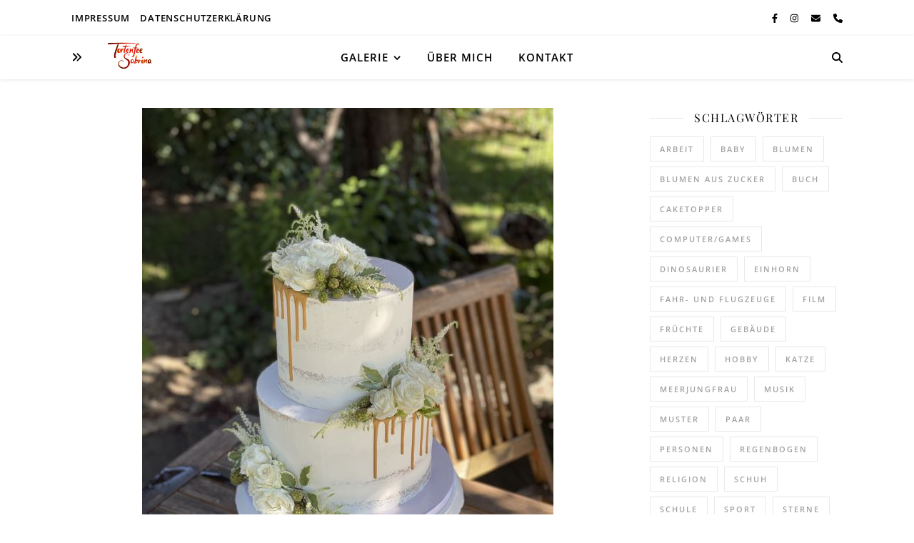

--- FILE ---
content_type: text/html; charset=UTF-8
request_url: https://tortenfee-sabrina.at/hochzeitstorte-weiss-trifft-auf-gold/
body_size: 20699
content:
<!DOCTYPE html>
<html lang="de">
<head>
	<meta charset="UTF-8">
	<meta name="viewport" content="width=device-width, initial-scale=1.0, maximum-scale=1.0, user-scalable=no" />

	<meta name='robots' content='index, follow, max-image-preview:large, max-snippet:-1, max-video-preview:-1' />

	<!-- This site is optimized with the Yoast SEO plugin v26.7 - https://yoast.com/wordpress/plugins/seo/ -->
	<title>Hochzeitstorte - Weiß trifft auf gold - Tortenfee Sabrina</title>
	<meta name="description" content="Hochzeitstorte - Weiß trifft auf gold, hier in diesem Fall sind es weiße Rosen welche mit einem goldenen Drip verfeinert wurden." />
	<link rel="canonical" href="https://tortenfee-sabrina.at/hochzeitstorte-weiss-trifft-auf-gold/" />
	<meta property="og:locale" content="de_DE" />
	<meta property="og:type" content="article" />
	<meta property="og:title" content="Hochzeitstorte - Weiß trifft auf gold - Tortenfee Sabrina" />
	<meta property="og:description" content="Hochzeitstorte - Weiß trifft auf gold, hier in diesem Fall sind es weiße Rosen welche mit einem goldenen Drip verfeinert wurden." />
	<meta property="og:url" content="https://tortenfee-sabrina.at/hochzeitstorte-weiss-trifft-auf-gold/" />
	<meta property="og:site_name" content="Tortenfee Sabrina" />
	<meta property="article:publisher" content="https://www.facebook.com/Tortenfee-Sabrina-304890146586983/" />
	<meta property="article:author" content="https://www.facebook.com/Tortenfee-Sabrina-304890146586983/" />
	<meta property="article:published_time" content="2022-07-03T03:27:00+00:00" />
	<meta property="article:modified_time" content="2022-07-08T04:12:18+00:00" />
	<meta property="og:image" content="https://tortenfee-sabrina.at/wp-content/uploads/hochzeitstorte-weiss-trifft-auf-gold-1.jpg" />
	<meta property="og:image:width" content="576" />
	<meta property="og:image:height" content="768" />
	<meta property="og:image:type" content="image/jpeg" />
	<meta name="author" content="Sabrina" />
	<meta name="twitter:card" content="summary_large_image" />
	<meta name="twitter:label1" content="Verfasst von" />
	<meta name="twitter:data1" content="Sabrina" />
	<meta name="twitter:label2" content="Geschätzte Lesezeit" />
	<meta name="twitter:data2" content="1 Minute" />
	<script type="application/ld+json" class="yoast-schema-graph">{"@context":"https://schema.org","@graph":[{"@type":"Article","@id":"https://tortenfee-sabrina.at/hochzeitstorte-weiss-trifft-auf-gold/#article","isPartOf":{"@id":"https://tortenfee-sabrina.at/hochzeitstorte-weiss-trifft-auf-gold/"},"author":{"name":"Sabrina","@id":"https://tortenfee-sabrina.at/#/schema/person/99c4418252a15179bfd2627ee5439e9b"},"headline":"Hochzeitstorte &#8211; Weiß trifft auf gold","datePublished":"2022-07-03T03:27:00+00:00","dateModified":"2022-07-08T04:12:18+00:00","mainEntityOfPage":{"@id":"https://tortenfee-sabrina.at/hochzeitstorte-weiss-trifft-auf-gold/"},"wordCount":40,"publisher":{"@id":"https://tortenfee-sabrina.at/#/schema/person/99c4418252a15179bfd2627ee5439e9b"},"image":{"@id":"https://tortenfee-sabrina.at/hochzeitstorte-weiss-trifft-auf-gold/#primaryimage"},"thumbnailUrl":"https://tortenfee-sabrina.at/wp-content/uploads/hochzeitstorte-weiss-trifft-auf-gold-1.jpg","keywords":["Blumen"],"articleSection":["Hochzeitstorte"],"inLanguage":"de"},{"@type":"WebPage","@id":"https://tortenfee-sabrina.at/hochzeitstorte-weiss-trifft-auf-gold/","url":"https://tortenfee-sabrina.at/hochzeitstorte-weiss-trifft-auf-gold/","name":"Hochzeitstorte - Weiß trifft auf gold - Tortenfee Sabrina","isPartOf":{"@id":"https://tortenfee-sabrina.at/#website"},"primaryImageOfPage":{"@id":"https://tortenfee-sabrina.at/hochzeitstorte-weiss-trifft-auf-gold/#primaryimage"},"image":{"@id":"https://tortenfee-sabrina.at/hochzeitstorte-weiss-trifft-auf-gold/#primaryimage"},"thumbnailUrl":"https://tortenfee-sabrina.at/wp-content/uploads/hochzeitstorte-weiss-trifft-auf-gold-1.jpg","datePublished":"2022-07-03T03:27:00+00:00","dateModified":"2022-07-08T04:12:18+00:00","description":"Hochzeitstorte - Weiß trifft auf gold, hier in diesem Fall sind es weiße Rosen welche mit einem goldenen Drip verfeinert wurden.","breadcrumb":{"@id":"https://tortenfee-sabrina.at/hochzeitstorte-weiss-trifft-auf-gold/#breadcrumb"},"inLanguage":"de","potentialAction":[{"@type":"ReadAction","target":["https://tortenfee-sabrina.at/hochzeitstorte-weiss-trifft-auf-gold/"]}]},{"@type":"ImageObject","inLanguage":"de","@id":"https://tortenfee-sabrina.at/hochzeitstorte-weiss-trifft-auf-gold/#primaryimage","url":"https://tortenfee-sabrina.at/wp-content/uploads/hochzeitstorte-weiss-trifft-auf-gold-1.jpg","contentUrl":"https://tortenfee-sabrina.at/wp-content/uploads/hochzeitstorte-weiss-trifft-auf-gold-1.jpg","width":576,"height":768,"caption":"Hochzeitstorte - Weiß trifft auf gold, hier in diesem Fall sind es weiße Rosen welche mit einem goldenen Drip verfeinert wurden."},{"@type":"BreadcrumbList","@id":"https://tortenfee-sabrina.at/hochzeitstorte-weiss-trifft-auf-gold/#breadcrumb","itemListElement":[{"@type":"ListItem","position":1,"name":"Startseite","item":"https://tortenfee-sabrina.at/"},{"@type":"ListItem","position":2,"name":"Hochzeitstorte &#8211; Weiß trifft auf gold"}]},{"@type":"WebSite","@id":"https://tortenfee-sabrina.at/#website","url":"https://tortenfee-sabrina.at/","name":"Tortenfee Sabrina","description":"Ganz persönliche, kreative und selbstgemachte Torten","publisher":{"@id":"https://tortenfee-sabrina.at/#/schema/person/99c4418252a15179bfd2627ee5439e9b"},"potentialAction":[{"@type":"SearchAction","target":{"@type":"EntryPoint","urlTemplate":"https://tortenfee-sabrina.at/?s={search_term_string}"},"query-input":{"@type":"PropertyValueSpecification","valueRequired":true,"valueName":"search_term_string"}}],"inLanguage":"de"},{"@type":["Person","Organization"],"@id":"https://tortenfee-sabrina.at/#/schema/person/99c4418252a15179bfd2627ee5439e9b","name":"Sabrina","image":{"@type":"ImageObject","inLanguage":"de","@id":"https://tortenfee-sabrina.at/#/schema/person/image/","url":"https://tortenfee-sabrina.at/wp-content/uploads/LogoTortenfee-1024x774.png","contentUrl":"https://tortenfee-sabrina.at/wp-content/uploads/LogoTortenfee-1024x774.png","width":1024,"height":774,"caption":"Sabrina"},"logo":{"@id":"https://tortenfee-sabrina.at/#/schema/person/image/"},"sameAs":["https://www.tortenfee-sabrina.at","https://www.facebook.com/Tortenfee-Sabrina-304890146586983/","https://www.instagram.com/tortenfee__sabrina/?hl=de"]}]}</script>
	<!-- / Yoast SEO plugin. -->


<link rel='dns-prefetch' href='//maxcdn.bootstrapcdn.com' />
<link rel="alternate" type="application/rss+xml" title="Tortenfee Sabrina &raquo; Feed" href="https://tortenfee-sabrina.at/feed/" />
<link rel="alternate" type="application/rss+xml" title="Tortenfee Sabrina &raquo; Kommentar-Feed" href="https://tortenfee-sabrina.at/comments/feed/" />
<link rel="alternate" type="application/rss+xml" title="Tortenfee Sabrina &raquo; Hochzeitstorte &#8211; Weiß trifft auf gold-Kommentar-Feed" href="https://tortenfee-sabrina.at/hochzeitstorte-weiss-trifft-auf-gold/feed/" />
<link rel="alternate" title="oEmbed (JSON)" type="application/json+oembed" href="https://tortenfee-sabrina.at/wp-json/oembed/1.0/embed?url=https%3A%2F%2Ftortenfee-sabrina.at%2Fhochzeitstorte-weiss-trifft-auf-gold%2F" />
<link rel="alternate" title="oEmbed (XML)" type="text/xml+oembed" href="https://tortenfee-sabrina.at/wp-json/oembed/1.0/embed?url=https%3A%2F%2Ftortenfee-sabrina.at%2Fhochzeitstorte-weiss-trifft-auf-gold%2F&#038;format=xml" />
<style id='wp-img-auto-sizes-contain-inline-css' type='text/css'>
img:is([sizes=auto i],[sizes^="auto," i]){contain-intrinsic-size:3000px 1500px}
/*# sourceURL=wp-img-auto-sizes-contain-inline-css */
</style>
<style id='wp-emoji-styles-inline-css' type='text/css'>

	img.wp-smiley, img.emoji {
		display: inline !important;
		border: none !important;
		box-shadow: none !important;
		height: 1em !important;
		width: 1em !important;
		margin: 0 0.07em !important;
		vertical-align: -0.1em !important;
		background: none !important;
		padding: 0 !important;
	}
/*# sourceURL=wp-emoji-styles-inline-css */
</style>
<style id='wp-block-library-inline-css' type='text/css'>
:root{--wp-block-synced-color:#7a00df;--wp-block-synced-color--rgb:122,0,223;--wp-bound-block-color:var(--wp-block-synced-color);--wp-editor-canvas-background:#ddd;--wp-admin-theme-color:#007cba;--wp-admin-theme-color--rgb:0,124,186;--wp-admin-theme-color-darker-10:#006ba1;--wp-admin-theme-color-darker-10--rgb:0,107,160.5;--wp-admin-theme-color-darker-20:#005a87;--wp-admin-theme-color-darker-20--rgb:0,90,135;--wp-admin-border-width-focus:2px}@media (min-resolution:192dpi){:root{--wp-admin-border-width-focus:1.5px}}.wp-element-button{cursor:pointer}:root .has-very-light-gray-background-color{background-color:#eee}:root .has-very-dark-gray-background-color{background-color:#313131}:root .has-very-light-gray-color{color:#eee}:root .has-very-dark-gray-color{color:#313131}:root .has-vivid-green-cyan-to-vivid-cyan-blue-gradient-background{background:linear-gradient(135deg,#00d084,#0693e3)}:root .has-purple-crush-gradient-background{background:linear-gradient(135deg,#34e2e4,#4721fb 50%,#ab1dfe)}:root .has-hazy-dawn-gradient-background{background:linear-gradient(135deg,#faaca8,#dad0ec)}:root .has-subdued-olive-gradient-background{background:linear-gradient(135deg,#fafae1,#67a671)}:root .has-atomic-cream-gradient-background{background:linear-gradient(135deg,#fdd79a,#004a59)}:root .has-nightshade-gradient-background{background:linear-gradient(135deg,#330968,#31cdcf)}:root .has-midnight-gradient-background{background:linear-gradient(135deg,#020381,#2874fc)}:root{--wp--preset--font-size--normal:16px;--wp--preset--font-size--huge:42px}.has-regular-font-size{font-size:1em}.has-larger-font-size{font-size:2.625em}.has-normal-font-size{font-size:var(--wp--preset--font-size--normal)}.has-huge-font-size{font-size:var(--wp--preset--font-size--huge)}.has-text-align-center{text-align:center}.has-text-align-left{text-align:left}.has-text-align-right{text-align:right}.has-fit-text{white-space:nowrap!important}#end-resizable-editor-section{display:none}.aligncenter{clear:both}.items-justified-left{justify-content:flex-start}.items-justified-center{justify-content:center}.items-justified-right{justify-content:flex-end}.items-justified-space-between{justify-content:space-between}.screen-reader-text{border:0;clip-path:inset(50%);height:1px;margin:-1px;overflow:hidden;padding:0;position:absolute;width:1px;word-wrap:normal!important}.screen-reader-text:focus{background-color:#ddd;clip-path:none;color:#444;display:block;font-size:1em;height:auto;left:5px;line-height:normal;padding:15px 23px 14px;text-decoration:none;top:5px;width:auto;z-index:100000}html :where(.has-border-color){border-style:solid}html :where([style*=border-top-color]){border-top-style:solid}html :where([style*=border-right-color]){border-right-style:solid}html :where([style*=border-bottom-color]){border-bottom-style:solid}html :where([style*=border-left-color]){border-left-style:solid}html :where([style*=border-width]){border-style:solid}html :where([style*=border-top-width]){border-top-style:solid}html :where([style*=border-right-width]){border-right-style:solid}html :where([style*=border-bottom-width]){border-bottom-style:solid}html :where([style*=border-left-width]){border-left-style:solid}html :where(img[class*=wp-image-]){height:auto;max-width:100%}:where(figure){margin:0 0 1em}html :where(.is-position-sticky){--wp-admin--admin-bar--position-offset:var(--wp-admin--admin-bar--height,0px)}@media screen and (max-width:600px){html :where(.is-position-sticky){--wp-admin--admin-bar--position-offset:0px}}

/*# sourceURL=wp-block-library-inline-css */
</style><style id='wp-block-gallery-inline-css' type='text/css'>
.blocks-gallery-grid:not(.has-nested-images),.wp-block-gallery:not(.has-nested-images){display:flex;flex-wrap:wrap;list-style-type:none;margin:0;padding:0}.blocks-gallery-grid:not(.has-nested-images) .blocks-gallery-image,.blocks-gallery-grid:not(.has-nested-images) .blocks-gallery-item,.wp-block-gallery:not(.has-nested-images) .blocks-gallery-image,.wp-block-gallery:not(.has-nested-images) .blocks-gallery-item{display:flex;flex-direction:column;flex-grow:1;justify-content:center;margin:0 1em 1em 0;position:relative;width:calc(50% - 1em)}.blocks-gallery-grid:not(.has-nested-images) .blocks-gallery-image:nth-of-type(2n),.blocks-gallery-grid:not(.has-nested-images) .blocks-gallery-item:nth-of-type(2n),.wp-block-gallery:not(.has-nested-images) .blocks-gallery-image:nth-of-type(2n),.wp-block-gallery:not(.has-nested-images) .blocks-gallery-item:nth-of-type(2n){margin-right:0}.blocks-gallery-grid:not(.has-nested-images) .blocks-gallery-image figure,.blocks-gallery-grid:not(.has-nested-images) .blocks-gallery-item figure,.wp-block-gallery:not(.has-nested-images) .blocks-gallery-image figure,.wp-block-gallery:not(.has-nested-images) .blocks-gallery-item figure{align-items:flex-end;display:flex;height:100%;justify-content:flex-start;margin:0}.blocks-gallery-grid:not(.has-nested-images) .blocks-gallery-image img,.blocks-gallery-grid:not(.has-nested-images) .blocks-gallery-item img,.wp-block-gallery:not(.has-nested-images) .blocks-gallery-image img,.wp-block-gallery:not(.has-nested-images) .blocks-gallery-item img{display:block;height:auto;max-width:100%;width:auto}.blocks-gallery-grid:not(.has-nested-images) .blocks-gallery-image figcaption,.blocks-gallery-grid:not(.has-nested-images) .blocks-gallery-item figcaption,.wp-block-gallery:not(.has-nested-images) .blocks-gallery-image figcaption,.wp-block-gallery:not(.has-nested-images) .blocks-gallery-item figcaption{background:linear-gradient(0deg,#000000b3,#0000004d 70%,#0000);bottom:0;box-sizing:border-box;color:#fff;font-size:.8em;margin:0;max-height:100%;overflow:auto;padding:3em .77em .7em;position:absolute;text-align:center;width:100%;z-index:2}.blocks-gallery-grid:not(.has-nested-images) .blocks-gallery-image figcaption img,.blocks-gallery-grid:not(.has-nested-images) .blocks-gallery-item figcaption img,.wp-block-gallery:not(.has-nested-images) .blocks-gallery-image figcaption img,.wp-block-gallery:not(.has-nested-images) .blocks-gallery-item figcaption img{display:inline}.blocks-gallery-grid:not(.has-nested-images) figcaption,.wp-block-gallery:not(.has-nested-images) figcaption{flex-grow:1}.blocks-gallery-grid:not(.has-nested-images).is-cropped .blocks-gallery-image a,.blocks-gallery-grid:not(.has-nested-images).is-cropped .blocks-gallery-image img,.blocks-gallery-grid:not(.has-nested-images).is-cropped .blocks-gallery-item a,.blocks-gallery-grid:not(.has-nested-images).is-cropped .blocks-gallery-item img,.wp-block-gallery:not(.has-nested-images).is-cropped .blocks-gallery-image a,.wp-block-gallery:not(.has-nested-images).is-cropped .blocks-gallery-image img,.wp-block-gallery:not(.has-nested-images).is-cropped .blocks-gallery-item a,.wp-block-gallery:not(.has-nested-images).is-cropped .blocks-gallery-item img{flex:1;height:100%;object-fit:cover;width:100%}.blocks-gallery-grid:not(.has-nested-images).columns-1 .blocks-gallery-image,.blocks-gallery-grid:not(.has-nested-images).columns-1 .blocks-gallery-item,.wp-block-gallery:not(.has-nested-images).columns-1 .blocks-gallery-image,.wp-block-gallery:not(.has-nested-images).columns-1 .blocks-gallery-item{margin-right:0;width:100%}@media (min-width:600px){.blocks-gallery-grid:not(.has-nested-images).columns-3 .blocks-gallery-image,.blocks-gallery-grid:not(.has-nested-images).columns-3 .blocks-gallery-item,.wp-block-gallery:not(.has-nested-images).columns-3 .blocks-gallery-image,.wp-block-gallery:not(.has-nested-images).columns-3 .blocks-gallery-item{margin-right:1em;width:calc(33.33333% - .66667em)}.blocks-gallery-grid:not(.has-nested-images).columns-4 .blocks-gallery-image,.blocks-gallery-grid:not(.has-nested-images).columns-4 .blocks-gallery-item,.wp-block-gallery:not(.has-nested-images).columns-4 .blocks-gallery-image,.wp-block-gallery:not(.has-nested-images).columns-4 .blocks-gallery-item{margin-right:1em;width:calc(25% - .75em)}.blocks-gallery-grid:not(.has-nested-images).columns-5 .blocks-gallery-image,.blocks-gallery-grid:not(.has-nested-images).columns-5 .blocks-gallery-item,.wp-block-gallery:not(.has-nested-images).columns-5 .blocks-gallery-image,.wp-block-gallery:not(.has-nested-images).columns-5 .blocks-gallery-item{margin-right:1em;width:calc(20% - .8em)}.blocks-gallery-grid:not(.has-nested-images).columns-6 .blocks-gallery-image,.blocks-gallery-grid:not(.has-nested-images).columns-6 .blocks-gallery-item,.wp-block-gallery:not(.has-nested-images).columns-6 .blocks-gallery-image,.wp-block-gallery:not(.has-nested-images).columns-6 .blocks-gallery-item{margin-right:1em;width:calc(16.66667% - .83333em)}.blocks-gallery-grid:not(.has-nested-images).columns-7 .blocks-gallery-image,.blocks-gallery-grid:not(.has-nested-images).columns-7 .blocks-gallery-item,.wp-block-gallery:not(.has-nested-images).columns-7 .blocks-gallery-image,.wp-block-gallery:not(.has-nested-images).columns-7 .blocks-gallery-item{margin-right:1em;width:calc(14.28571% - .85714em)}.blocks-gallery-grid:not(.has-nested-images).columns-8 .blocks-gallery-image,.blocks-gallery-grid:not(.has-nested-images).columns-8 .blocks-gallery-item,.wp-block-gallery:not(.has-nested-images).columns-8 .blocks-gallery-image,.wp-block-gallery:not(.has-nested-images).columns-8 .blocks-gallery-item{margin-right:1em;width:calc(12.5% - .875em)}.blocks-gallery-grid:not(.has-nested-images).columns-1 .blocks-gallery-image:nth-of-type(1n),.blocks-gallery-grid:not(.has-nested-images).columns-1 .blocks-gallery-item:nth-of-type(1n),.blocks-gallery-grid:not(.has-nested-images).columns-2 .blocks-gallery-image:nth-of-type(2n),.blocks-gallery-grid:not(.has-nested-images).columns-2 .blocks-gallery-item:nth-of-type(2n),.blocks-gallery-grid:not(.has-nested-images).columns-3 .blocks-gallery-image:nth-of-type(3n),.blocks-gallery-grid:not(.has-nested-images).columns-3 .blocks-gallery-item:nth-of-type(3n),.blocks-gallery-grid:not(.has-nested-images).columns-4 .blocks-gallery-image:nth-of-type(4n),.blocks-gallery-grid:not(.has-nested-images).columns-4 .blocks-gallery-item:nth-of-type(4n),.blocks-gallery-grid:not(.has-nested-images).columns-5 .blocks-gallery-image:nth-of-type(5n),.blocks-gallery-grid:not(.has-nested-images).columns-5 .blocks-gallery-item:nth-of-type(5n),.blocks-gallery-grid:not(.has-nested-images).columns-6 .blocks-gallery-image:nth-of-type(6n),.blocks-gallery-grid:not(.has-nested-images).columns-6 .blocks-gallery-item:nth-of-type(6n),.blocks-gallery-grid:not(.has-nested-images).columns-7 .blocks-gallery-image:nth-of-type(7n),.blocks-gallery-grid:not(.has-nested-images).columns-7 .blocks-gallery-item:nth-of-type(7n),.blocks-gallery-grid:not(.has-nested-images).columns-8 .blocks-gallery-image:nth-of-type(8n),.blocks-gallery-grid:not(.has-nested-images).columns-8 .blocks-gallery-item:nth-of-type(8n),.wp-block-gallery:not(.has-nested-images).columns-1 .blocks-gallery-image:nth-of-type(1n),.wp-block-gallery:not(.has-nested-images).columns-1 .blocks-gallery-item:nth-of-type(1n),.wp-block-gallery:not(.has-nested-images).columns-2 .blocks-gallery-image:nth-of-type(2n),.wp-block-gallery:not(.has-nested-images).columns-2 .blocks-gallery-item:nth-of-type(2n),.wp-block-gallery:not(.has-nested-images).columns-3 .blocks-gallery-image:nth-of-type(3n),.wp-block-gallery:not(.has-nested-images).columns-3 .blocks-gallery-item:nth-of-type(3n),.wp-block-gallery:not(.has-nested-images).columns-4 .blocks-gallery-image:nth-of-type(4n),.wp-block-gallery:not(.has-nested-images).columns-4 .blocks-gallery-item:nth-of-type(4n),.wp-block-gallery:not(.has-nested-images).columns-5 .blocks-gallery-image:nth-of-type(5n),.wp-block-gallery:not(.has-nested-images).columns-5 .blocks-gallery-item:nth-of-type(5n),.wp-block-gallery:not(.has-nested-images).columns-6 .blocks-gallery-image:nth-of-type(6n),.wp-block-gallery:not(.has-nested-images).columns-6 .blocks-gallery-item:nth-of-type(6n),.wp-block-gallery:not(.has-nested-images).columns-7 .blocks-gallery-image:nth-of-type(7n),.wp-block-gallery:not(.has-nested-images).columns-7 .blocks-gallery-item:nth-of-type(7n),.wp-block-gallery:not(.has-nested-images).columns-8 .blocks-gallery-image:nth-of-type(8n),.wp-block-gallery:not(.has-nested-images).columns-8 .blocks-gallery-item:nth-of-type(8n){margin-right:0}}.blocks-gallery-grid:not(.has-nested-images) .blocks-gallery-image:last-child,.blocks-gallery-grid:not(.has-nested-images) .blocks-gallery-item:last-child,.wp-block-gallery:not(.has-nested-images) .blocks-gallery-image:last-child,.wp-block-gallery:not(.has-nested-images) .blocks-gallery-item:last-child{margin-right:0}.blocks-gallery-grid:not(.has-nested-images).alignleft,.blocks-gallery-grid:not(.has-nested-images).alignright,.wp-block-gallery:not(.has-nested-images).alignleft,.wp-block-gallery:not(.has-nested-images).alignright{max-width:420px;width:100%}.blocks-gallery-grid:not(.has-nested-images).aligncenter .blocks-gallery-item figure,.wp-block-gallery:not(.has-nested-images).aligncenter .blocks-gallery-item figure{justify-content:center}.wp-block-gallery:not(.is-cropped) .blocks-gallery-item{align-self:flex-start}figure.wp-block-gallery.has-nested-images{align-items:normal}.wp-block-gallery.has-nested-images figure.wp-block-image:not(#individual-image){margin:0;width:calc(50% - var(--wp--style--unstable-gallery-gap, 16px)/2)}.wp-block-gallery.has-nested-images figure.wp-block-image{box-sizing:border-box;display:flex;flex-direction:column;flex-grow:1;justify-content:center;max-width:100%;position:relative}.wp-block-gallery.has-nested-images figure.wp-block-image>a,.wp-block-gallery.has-nested-images figure.wp-block-image>div{flex-direction:column;flex-grow:1;margin:0}.wp-block-gallery.has-nested-images figure.wp-block-image img{display:block;height:auto;max-width:100%!important;width:auto}.wp-block-gallery.has-nested-images figure.wp-block-image figcaption,.wp-block-gallery.has-nested-images figure.wp-block-image:has(figcaption):before{bottom:0;left:0;max-height:100%;position:absolute;right:0}.wp-block-gallery.has-nested-images figure.wp-block-image:has(figcaption):before{backdrop-filter:blur(3px);content:"";height:100%;-webkit-mask-image:linear-gradient(0deg,#000 20%,#0000);mask-image:linear-gradient(0deg,#000 20%,#0000);max-height:40%;pointer-events:none}.wp-block-gallery.has-nested-images figure.wp-block-image figcaption{box-sizing:border-box;color:#fff;font-size:13px;margin:0;overflow:auto;padding:1em;text-align:center;text-shadow:0 0 1.5px #000}.wp-block-gallery.has-nested-images figure.wp-block-image figcaption::-webkit-scrollbar{height:12px;width:12px}.wp-block-gallery.has-nested-images figure.wp-block-image figcaption::-webkit-scrollbar-track{background-color:initial}.wp-block-gallery.has-nested-images figure.wp-block-image figcaption::-webkit-scrollbar-thumb{background-clip:padding-box;background-color:initial;border:3px solid #0000;border-radius:8px}.wp-block-gallery.has-nested-images figure.wp-block-image figcaption:focus-within::-webkit-scrollbar-thumb,.wp-block-gallery.has-nested-images figure.wp-block-image figcaption:focus::-webkit-scrollbar-thumb,.wp-block-gallery.has-nested-images figure.wp-block-image figcaption:hover::-webkit-scrollbar-thumb{background-color:#fffc}.wp-block-gallery.has-nested-images figure.wp-block-image figcaption{scrollbar-color:#0000 #0000;scrollbar-gutter:stable both-edges;scrollbar-width:thin}.wp-block-gallery.has-nested-images figure.wp-block-image figcaption:focus,.wp-block-gallery.has-nested-images figure.wp-block-image figcaption:focus-within,.wp-block-gallery.has-nested-images figure.wp-block-image figcaption:hover{scrollbar-color:#fffc #0000}.wp-block-gallery.has-nested-images figure.wp-block-image figcaption{will-change:transform}@media (hover:none){.wp-block-gallery.has-nested-images figure.wp-block-image figcaption{scrollbar-color:#fffc #0000}}.wp-block-gallery.has-nested-images figure.wp-block-image figcaption{background:linear-gradient(0deg,#0006,#0000)}.wp-block-gallery.has-nested-images figure.wp-block-image figcaption img{display:inline}.wp-block-gallery.has-nested-images figure.wp-block-image figcaption a{color:inherit}.wp-block-gallery.has-nested-images figure.wp-block-image.has-custom-border img{box-sizing:border-box}.wp-block-gallery.has-nested-images figure.wp-block-image.has-custom-border>a,.wp-block-gallery.has-nested-images figure.wp-block-image.has-custom-border>div,.wp-block-gallery.has-nested-images figure.wp-block-image.is-style-rounded>a,.wp-block-gallery.has-nested-images figure.wp-block-image.is-style-rounded>div{flex:1 1 auto}.wp-block-gallery.has-nested-images figure.wp-block-image.has-custom-border figcaption,.wp-block-gallery.has-nested-images figure.wp-block-image.is-style-rounded figcaption{background:none;color:inherit;flex:initial;margin:0;padding:10px 10px 9px;position:relative;text-shadow:none}.wp-block-gallery.has-nested-images figure.wp-block-image.has-custom-border:before,.wp-block-gallery.has-nested-images figure.wp-block-image.is-style-rounded:before{content:none}.wp-block-gallery.has-nested-images figcaption{flex-basis:100%;flex-grow:1;text-align:center}.wp-block-gallery.has-nested-images:not(.is-cropped) figure.wp-block-image:not(#individual-image){margin-bottom:auto;margin-top:0}.wp-block-gallery.has-nested-images.is-cropped figure.wp-block-image:not(#individual-image){align-self:inherit}.wp-block-gallery.has-nested-images.is-cropped figure.wp-block-image:not(#individual-image)>a,.wp-block-gallery.has-nested-images.is-cropped figure.wp-block-image:not(#individual-image)>div:not(.components-drop-zone){display:flex}.wp-block-gallery.has-nested-images.is-cropped figure.wp-block-image:not(#individual-image) a,.wp-block-gallery.has-nested-images.is-cropped figure.wp-block-image:not(#individual-image) img{flex:1 0 0%;height:100%;object-fit:cover;width:100%}.wp-block-gallery.has-nested-images.columns-1 figure.wp-block-image:not(#individual-image){width:100%}@media (min-width:600px){.wp-block-gallery.has-nested-images.columns-3 figure.wp-block-image:not(#individual-image){width:calc(33.33333% - var(--wp--style--unstable-gallery-gap, 16px)*.66667)}.wp-block-gallery.has-nested-images.columns-4 figure.wp-block-image:not(#individual-image){width:calc(25% - var(--wp--style--unstable-gallery-gap, 16px)*.75)}.wp-block-gallery.has-nested-images.columns-5 figure.wp-block-image:not(#individual-image){width:calc(20% - var(--wp--style--unstable-gallery-gap, 16px)*.8)}.wp-block-gallery.has-nested-images.columns-6 figure.wp-block-image:not(#individual-image){width:calc(16.66667% - var(--wp--style--unstable-gallery-gap, 16px)*.83333)}.wp-block-gallery.has-nested-images.columns-7 figure.wp-block-image:not(#individual-image){width:calc(14.28571% - var(--wp--style--unstable-gallery-gap, 16px)*.85714)}.wp-block-gallery.has-nested-images.columns-8 figure.wp-block-image:not(#individual-image){width:calc(12.5% - var(--wp--style--unstable-gallery-gap, 16px)*.875)}.wp-block-gallery.has-nested-images.columns-default figure.wp-block-image:not(#individual-image){width:calc(33.33% - var(--wp--style--unstable-gallery-gap, 16px)*.66667)}.wp-block-gallery.has-nested-images.columns-default figure.wp-block-image:not(#individual-image):first-child:nth-last-child(2),.wp-block-gallery.has-nested-images.columns-default figure.wp-block-image:not(#individual-image):first-child:nth-last-child(2)~figure.wp-block-image:not(#individual-image){width:calc(50% - var(--wp--style--unstable-gallery-gap, 16px)*.5)}.wp-block-gallery.has-nested-images.columns-default figure.wp-block-image:not(#individual-image):first-child:last-child{width:100%}}.wp-block-gallery.has-nested-images.alignleft,.wp-block-gallery.has-nested-images.alignright{max-width:420px;width:100%}.wp-block-gallery.has-nested-images.aligncenter{justify-content:center}
/*# sourceURL=https://tortenfee-sabrina.at/wp-includes/blocks/gallery/style.min.css */
</style>
<style id='wp-block-image-inline-css' type='text/css'>
.wp-block-image>a,.wp-block-image>figure>a{display:inline-block}.wp-block-image img{box-sizing:border-box;height:auto;max-width:100%;vertical-align:bottom}@media not (prefers-reduced-motion){.wp-block-image img.hide{visibility:hidden}.wp-block-image img.show{animation:show-content-image .4s}}.wp-block-image[style*=border-radius] img,.wp-block-image[style*=border-radius]>a{border-radius:inherit}.wp-block-image.has-custom-border img{box-sizing:border-box}.wp-block-image.aligncenter{text-align:center}.wp-block-image.alignfull>a,.wp-block-image.alignwide>a{width:100%}.wp-block-image.alignfull img,.wp-block-image.alignwide img{height:auto;width:100%}.wp-block-image .aligncenter,.wp-block-image .alignleft,.wp-block-image .alignright,.wp-block-image.aligncenter,.wp-block-image.alignleft,.wp-block-image.alignright{display:table}.wp-block-image .aligncenter>figcaption,.wp-block-image .alignleft>figcaption,.wp-block-image .alignright>figcaption,.wp-block-image.aligncenter>figcaption,.wp-block-image.alignleft>figcaption,.wp-block-image.alignright>figcaption{caption-side:bottom;display:table-caption}.wp-block-image .alignleft{float:left;margin:.5em 1em .5em 0}.wp-block-image .alignright{float:right;margin:.5em 0 .5em 1em}.wp-block-image .aligncenter{margin-left:auto;margin-right:auto}.wp-block-image :where(figcaption){margin-bottom:1em;margin-top:.5em}.wp-block-image.is-style-circle-mask img{border-radius:9999px}@supports ((-webkit-mask-image:none) or (mask-image:none)) or (-webkit-mask-image:none){.wp-block-image.is-style-circle-mask img{border-radius:0;-webkit-mask-image:url('data:image/svg+xml;utf8,<svg viewBox="0 0 100 100" xmlns="http://www.w3.org/2000/svg"><circle cx="50" cy="50" r="50"/></svg>');mask-image:url('data:image/svg+xml;utf8,<svg viewBox="0 0 100 100" xmlns="http://www.w3.org/2000/svg"><circle cx="50" cy="50" r="50"/></svg>');mask-mode:alpha;-webkit-mask-position:center;mask-position:center;-webkit-mask-repeat:no-repeat;mask-repeat:no-repeat;-webkit-mask-size:contain;mask-size:contain}}:root :where(.wp-block-image.is-style-rounded img,.wp-block-image .is-style-rounded img){border-radius:9999px}.wp-block-image figure{margin:0}.wp-lightbox-container{display:flex;flex-direction:column;position:relative}.wp-lightbox-container img{cursor:zoom-in}.wp-lightbox-container img:hover+button{opacity:1}.wp-lightbox-container button{align-items:center;backdrop-filter:blur(16px) saturate(180%);background-color:#5a5a5a40;border:none;border-radius:4px;cursor:zoom-in;display:flex;height:20px;justify-content:center;opacity:0;padding:0;position:absolute;right:16px;text-align:center;top:16px;width:20px;z-index:100}@media not (prefers-reduced-motion){.wp-lightbox-container button{transition:opacity .2s ease}}.wp-lightbox-container button:focus-visible{outline:3px auto #5a5a5a40;outline:3px auto -webkit-focus-ring-color;outline-offset:3px}.wp-lightbox-container button:hover{cursor:pointer;opacity:1}.wp-lightbox-container button:focus{opacity:1}.wp-lightbox-container button:focus,.wp-lightbox-container button:hover,.wp-lightbox-container button:not(:hover):not(:active):not(.has-background){background-color:#5a5a5a40;border:none}.wp-lightbox-overlay{box-sizing:border-box;cursor:zoom-out;height:100vh;left:0;overflow:hidden;position:fixed;top:0;visibility:hidden;width:100%;z-index:100000}.wp-lightbox-overlay .close-button{align-items:center;cursor:pointer;display:flex;justify-content:center;min-height:40px;min-width:40px;padding:0;position:absolute;right:calc(env(safe-area-inset-right) + 16px);top:calc(env(safe-area-inset-top) + 16px);z-index:5000000}.wp-lightbox-overlay .close-button:focus,.wp-lightbox-overlay .close-button:hover,.wp-lightbox-overlay .close-button:not(:hover):not(:active):not(.has-background){background:none;border:none}.wp-lightbox-overlay .lightbox-image-container{height:var(--wp--lightbox-container-height);left:50%;overflow:hidden;position:absolute;top:50%;transform:translate(-50%,-50%);transform-origin:top left;width:var(--wp--lightbox-container-width);z-index:9999999999}.wp-lightbox-overlay .wp-block-image{align-items:center;box-sizing:border-box;display:flex;height:100%;justify-content:center;margin:0;position:relative;transform-origin:0 0;width:100%;z-index:3000000}.wp-lightbox-overlay .wp-block-image img{height:var(--wp--lightbox-image-height);min-height:var(--wp--lightbox-image-height);min-width:var(--wp--lightbox-image-width);width:var(--wp--lightbox-image-width)}.wp-lightbox-overlay .wp-block-image figcaption{display:none}.wp-lightbox-overlay button{background:none;border:none}.wp-lightbox-overlay .scrim{background-color:#fff;height:100%;opacity:.9;position:absolute;width:100%;z-index:2000000}.wp-lightbox-overlay.active{visibility:visible}@media not (prefers-reduced-motion){.wp-lightbox-overlay.active{animation:turn-on-visibility .25s both}.wp-lightbox-overlay.active img{animation:turn-on-visibility .35s both}.wp-lightbox-overlay.show-closing-animation:not(.active){animation:turn-off-visibility .35s both}.wp-lightbox-overlay.show-closing-animation:not(.active) img{animation:turn-off-visibility .25s both}.wp-lightbox-overlay.zoom.active{animation:none;opacity:1;visibility:visible}.wp-lightbox-overlay.zoom.active .lightbox-image-container{animation:lightbox-zoom-in .4s}.wp-lightbox-overlay.zoom.active .lightbox-image-container img{animation:none}.wp-lightbox-overlay.zoom.active .scrim{animation:turn-on-visibility .4s forwards}.wp-lightbox-overlay.zoom.show-closing-animation:not(.active){animation:none}.wp-lightbox-overlay.zoom.show-closing-animation:not(.active) .lightbox-image-container{animation:lightbox-zoom-out .4s}.wp-lightbox-overlay.zoom.show-closing-animation:not(.active) .lightbox-image-container img{animation:none}.wp-lightbox-overlay.zoom.show-closing-animation:not(.active) .scrim{animation:turn-off-visibility .4s forwards}}@keyframes show-content-image{0%{visibility:hidden}99%{visibility:hidden}to{visibility:visible}}@keyframes turn-on-visibility{0%{opacity:0}to{opacity:1}}@keyframes turn-off-visibility{0%{opacity:1;visibility:visible}99%{opacity:0;visibility:visible}to{opacity:0;visibility:hidden}}@keyframes lightbox-zoom-in{0%{transform:translate(calc((-100vw + var(--wp--lightbox-scrollbar-width))/2 + var(--wp--lightbox-initial-left-position)),calc(-50vh + var(--wp--lightbox-initial-top-position))) scale(var(--wp--lightbox-scale))}to{transform:translate(-50%,-50%) scale(1)}}@keyframes lightbox-zoom-out{0%{transform:translate(-50%,-50%) scale(1);visibility:visible}99%{visibility:visible}to{transform:translate(calc((-100vw + var(--wp--lightbox-scrollbar-width))/2 + var(--wp--lightbox-initial-left-position)),calc(-50vh + var(--wp--lightbox-initial-top-position))) scale(var(--wp--lightbox-scale));visibility:hidden}}
/*# sourceURL=https://tortenfee-sabrina.at/wp-includes/blocks/image/style.min.css */
</style>
<style id='wp-block-paragraph-inline-css' type='text/css'>
.is-small-text{font-size:.875em}.is-regular-text{font-size:1em}.is-large-text{font-size:2.25em}.is-larger-text{font-size:3em}.has-drop-cap:not(:focus):first-letter{float:left;font-size:8.4em;font-style:normal;font-weight:100;line-height:.68;margin:.05em .1em 0 0;text-transform:uppercase}body.rtl .has-drop-cap:not(:focus):first-letter{float:none;margin-left:.1em}p.has-drop-cap.has-background{overflow:hidden}:root :where(p.has-background){padding:1.25em 2.375em}:where(p.has-text-color:not(.has-link-color)) a{color:inherit}p.has-text-align-left[style*="writing-mode:vertical-lr"],p.has-text-align-right[style*="writing-mode:vertical-rl"]{rotate:180deg}
/*# sourceURL=https://tortenfee-sabrina.at/wp-includes/blocks/paragraph/style.min.css */
</style>
<style id='global-styles-inline-css' type='text/css'>
:root{--wp--preset--aspect-ratio--square: 1;--wp--preset--aspect-ratio--4-3: 4/3;--wp--preset--aspect-ratio--3-4: 3/4;--wp--preset--aspect-ratio--3-2: 3/2;--wp--preset--aspect-ratio--2-3: 2/3;--wp--preset--aspect-ratio--16-9: 16/9;--wp--preset--aspect-ratio--9-16: 9/16;--wp--preset--color--black: #000000;--wp--preset--color--cyan-bluish-gray: #abb8c3;--wp--preset--color--white: #ffffff;--wp--preset--color--pale-pink: #f78da7;--wp--preset--color--vivid-red: #cf2e2e;--wp--preset--color--luminous-vivid-orange: #ff6900;--wp--preset--color--luminous-vivid-amber: #fcb900;--wp--preset--color--light-green-cyan: #7bdcb5;--wp--preset--color--vivid-green-cyan: #00d084;--wp--preset--color--pale-cyan-blue: #8ed1fc;--wp--preset--color--vivid-cyan-blue: #0693e3;--wp--preset--color--vivid-purple: #9b51e0;--wp--preset--gradient--vivid-cyan-blue-to-vivid-purple: linear-gradient(135deg,rgb(6,147,227) 0%,rgb(155,81,224) 100%);--wp--preset--gradient--light-green-cyan-to-vivid-green-cyan: linear-gradient(135deg,rgb(122,220,180) 0%,rgb(0,208,130) 100%);--wp--preset--gradient--luminous-vivid-amber-to-luminous-vivid-orange: linear-gradient(135deg,rgb(252,185,0) 0%,rgb(255,105,0) 100%);--wp--preset--gradient--luminous-vivid-orange-to-vivid-red: linear-gradient(135deg,rgb(255,105,0) 0%,rgb(207,46,46) 100%);--wp--preset--gradient--very-light-gray-to-cyan-bluish-gray: linear-gradient(135deg,rgb(238,238,238) 0%,rgb(169,184,195) 100%);--wp--preset--gradient--cool-to-warm-spectrum: linear-gradient(135deg,rgb(74,234,220) 0%,rgb(151,120,209) 20%,rgb(207,42,186) 40%,rgb(238,44,130) 60%,rgb(251,105,98) 80%,rgb(254,248,76) 100%);--wp--preset--gradient--blush-light-purple: linear-gradient(135deg,rgb(255,206,236) 0%,rgb(152,150,240) 100%);--wp--preset--gradient--blush-bordeaux: linear-gradient(135deg,rgb(254,205,165) 0%,rgb(254,45,45) 50%,rgb(107,0,62) 100%);--wp--preset--gradient--luminous-dusk: linear-gradient(135deg,rgb(255,203,112) 0%,rgb(199,81,192) 50%,rgb(65,88,208) 100%);--wp--preset--gradient--pale-ocean: linear-gradient(135deg,rgb(255,245,203) 0%,rgb(182,227,212) 50%,rgb(51,167,181) 100%);--wp--preset--gradient--electric-grass: linear-gradient(135deg,rgb(202,248,128) 0%,rgb(113,206,126) 100%);--wp--preset--gradient--midnight: linear-gradient(135deg,rgb(2,3,129) 0%,rgb(40,116,252) 100%);--wp--preset--font-size--small: 13px;--wp--preset--font-size--medium: 20px;--wp--preset--font-size--large: 36px;--wp--preset--font-size--x-large: 42px;--wp--preset--spacing--20: 0.44rem;--wp--preset--spacing--30: 0.67rem;--wp--preset--spacing--40: 1rem;--wp--preset--spacing--50: 1.5rem;--wp--preset--spacing--60: 2.25rem;--wp--preset--spacing--70: 3.38rem;--wp--preset--spacing--80: 5.06rem;--wp--preset--shadow--natural: 6px 6px 9px rgba(0, 0, 0, 0.2);--wp--preset--shadow--deep: 12px 12px 50px rgba(0, 0, 0, 0.4);--wp--preset--shadow--sharp: 6px 6px 0px rgba(0, 0, 0, 0.2);--wp--preset--shadow--outlined: 6px 6px 0px -3px rgb(255, 255, 255), 6px 6px rgb(0, 0, 0);--wp--preset--shadow--crisp: 6px 6px 0px rgb(0, 0, 0);}:where(.is-layout-flex){gap: 0.5em;}:where(.is-layout-grid){gap: 0.5em;}body .is-layout-flex{display: flex;}.is-layout-flex{flex-wrap: wrap;align-items: center;}.is-layout-flex > :is(*, div){margin: 0;}body .is-layout-grid{display: grid;}.is-layout-grid > :is(*, div){margin: 0;}:where(.wp-block-columns.is-layout-flex){gap: 2em;}:where(.wp-block-columns.is-layout-grid){gap: 2em;}:where(.wp-block-post-template.is-layout-flex){gap: 1.25em;}:where(.wp-block-post-template.is-layout-grid){gap: 1.25em;}.has-black-color{color: var(--wp--preset--color--black) !important;}.has-cyan-bluish-gray-color{color: var(--wp--preset--color--cyan-bluish-gray) !important;}.has-white-color{color: var(--wp--preset--color--white) !important;}.has-pale-pink-color{color: var(--wp--preset--color--pale-pink) !important;}.has-vivid-red-color{color: var(--wp--preset--color--vivid-red) !important;}.has-luminous-vivid-orange-color{color: var(--wp--preset--color--luminous-vivid-orange) !important;}.has-luminous-vivid-amber-color{color: var(--wp--preset--color--luminous-vivid-amber) !important;}.has-light-green-cyan-color{color: var(--wp--preset--color--light-green-cyan) !important;}.has-vivid-green-cyan-color{color: var(--wp--preset--color--vivid-green-cyan) !important;}.has-pale-cyan-blue-color{color: var(--wp--preset--color--pale-cyan-blue) !important;}.has-vivid-cyan-blue-color{color: var(--wp--preset--color--vivid-cyan-blue) !important;}.has-vivid-purple-color{color: var(--wp--preset--color--vivid-purple) !important;}.has-black-background-color{background-color: var(--wp--preset--color--black) !important;}.has-cyan-bluish-gray-background-color{background-color: var(--wp--preset--color--cyan-bluish-gray) !important;}.has-white-background-color{background-color: var(--wp--preset--color--white) !important;}.has-pale-pink-background-color{background-color: var(--wp--preset--color--pale-pink) !important;}.has-vivid-red-background-color{background-color: var(--wp--preset--color--vivid-red) !important;}.has-luminous-vivid-orange-background-color{background-color: var(--wp--preset--color--luminous-vivid-orange) !important;}.has-luminous-vivid-amber-background-color{background-color: var(--wp--preset--color--luminous-vivid-amber) !important;}.has-light-green-cyan-background-color{background-color: var(--wp--preset--color--light-green-cyan) !important;}.has-vivid-green-cyan-background-color{background-color: var(--wp--preset--color--vivid-green-cyan) !important;}.has-pale-cyan-blue-background-color{background-color: var(--wp--preset--color--pale-cyan-blue) !important;}.has-vivid-cyan-blue-background-color{background-color: var(--wp--preset--color--vivid-cyan-blue) !important;}.has-vivid-purple-background-color{background-color: var(--wp--preset--color--vivid-purple) !important;}.has-black-border-color{border-color: var(--wp--preset--color--black) !important;}.has-cyan-bluish-gray-border-color{border-color: var(--wp--preset--color--cyan-bluish-gray) !important;}.has-white-border-color{border-color: var(--wp--preset--color--white) !important;}.has-pale-pink-border-color{border-color: var(--wp--preset--color--pale-pink) !important;}.has-vivid-red-border-color{border-color: var(--wp--preset--color--vivid-red) !important;}.has-luminous-vivid-orange-border-color{border-color: var(--wp--preset--color--luminous-vivid-orange) !important;}.has-luminous-vivid-amber-border-color{border-color: var(--wp--preset--color--luminous-vivid-amber) !important;}.has-light-green-cyan-border-color{border-color: var(--wp--preset--color--light-green-cyan) !important;}.has-vivid-green-cyan-border-color{border-color: var(--wp--preset--color--vivid-green-cyan) !important;}.has-pale-cyan-blue-border-color{border-color: var(--wp--preset--color--pale-cyan-blue) !important;}.has-vivid-cyan-blue-border-color{border-color: var(--wp--preset--color--vivid-cyan-blue) !important;}.has-vivid-purple-border-color{border-color: var(--wp--preset--color--vivid-purple) !important;}.has-vivid-cyan-blue-to-vivid-purple-gradient-background{background: var(--wp--preset--gradient--vivid-cyan-blue-to-vivid-purple) !important;}.has-light-green-cyan-to-vivid-green-cyan-gradient-background{background: var(--wp--preset--gradient--light-green-cyan-to-vivid-green-cyan) !important;}.has-luminous-vivid-amber-to-luminous-vivid-orange-gradient-background{background: var(--wp--preset--gradient--luminous-vivid-amber-to-luminous-vivid-orange) !important;}.has-luminous-vivid-orange-to-vivid-red-gradient-background{background: var(--wp--preset--gradient--luminous-vivid-orange-to-vivid-red) !important;}.has-very-light-gray-to-cyan-bluish-gray-gradient-background{background: var(--wp--preset--gradient--very-light-gray-to-cyan-bluish-gray) !important;}.has-cool-to-warm-spectrum-gradient-background{background: var(--wp--preset--gradient--cool-to-warm-spectrum) !important;}.has-blush-light-purple-gradient-background{background: var(--wp--preset--gradient--blush-light-purple) !important;}.has-blush-bordeaux-gradient-background{background: var(--wp--preset--gradient--blush-bordeaux) !important;}.has-luminous-dusk-gradient-background{background: var(--wp--preset--gradient--luminous-dusk) !important;}.has-pale-ocean-gradient-background{background: var(--wp--preset--gradient--pale-ocean) !important;}.has-electric-grass-gradient-background{background: var(--wp--preset--gradient--electric-grass) !important;}.has-midnight-gradient-background{background: var(--wp--preset--gradient--midnight) !important;}.has-small-font-size{font-size: var(--wp--preset--font-size--small) !important;}.has-medium-font-size{font-size: var(--wp--preset--font-size--medium) !important;}.has-large-font-size{font-size: var(--wp--preset--font-size--large) !important;}.has-x-large-font-size{font-size: var(--wp--preset--font-size--x-large) !important;}
/*# sourceURL=global-styles-inline-css */
</style>
<style id='core-block-supports-inline-css' type='text/css'>
.wp-block-gallery.wp-block-gallery-1{--wp--style--unstable-gallery-gap:var( --wp--style--gallery-gap-default, var( --gallery-block--gutter-size, var( --wp--style--block-gap, 0.5em ) ) );gap:var( --wp--style--gallery-gap-default, var( --gallery-block--gutter-size, var( --wp--style--block-gap, 0.5em ) ) );}
/*# sourceURL=core-block-supports-inline-css */
</style>

<style id='classic-theme-styles-inline-css' type='text/css'>
/*! This file is auto-generated */
.wp-block-button__link{color:#fff;background-color:#32373c;border-radius:9999px;box-shadow:none;text-decoration:none;padding:calc(.667em + 2px) calc(1.333em + 2px);font-size:1.125em}.wp-block-file__button{background:#32373c;color:#fff;text-decoration:none}
/*# sourceURL=/wp-includes/css/classic-themes.min.css */
</style>
<link rel='stylesheet' id='lbwps-styles-photoswipe5-main-css' href='https://tortenfee-sabrina.at/wp-content/plugins/lightbox-photoswipe/assets/ps5/styles/main.css?ver=5.8.2' type='text/css' media='all' />
<link rel='stylesheet' id='ashe-style-css' href='https://tortenfee-sabrina.at/wp-content/themes/ashe-pro-premium/style.css?ver=3.5.9' type='text/css' media='all' />
<link rel='stylesheet' id='ashe-responsive-css' href='https://tortenfee-sabrina.at/wp-content/themes/ashe-pro-premium/assets/css/responsive.css?ver=3.5.9' type='text/css' media='all' />
<link rel='stylesheet' id='fontello-css' href='https://tortenfee-sabrina.at/wp-content/themes/ashe-pro-premium/assets/css/fontello.css?ver=3.5.4' type='text/css' media='all' />
<link rel='stylesheet' id='slick-css' href='https://tortenfee-sabrina.at/wp-content/themes/ashe-pro-premium/assets/css/slick.css?ver=6.9' type='text/css' media='all' />
<link rel='stylesheet' id='scrollbar-css' href='https://tortenfee-sabrina.at/wp-content/themes/ashe-pro-premium/assets/css/perfect-scrollbar.css?ver=6.9' type='text/css' media='all' />
<link rel='stylesheet' id='FontAwesome-css' href='https://maxcdn.bootstrapcdn.com/font-awesome/4.6.3/css/font-awesome.min.css?ver=6.9' type='text/css' media='all' />
<link rel='stylesheet' id='thfaqf-public-style-css' href='https://tortenfee-sabrina.at/wp-content/plugins/advanced-faq-manager/assets/public/css/thfaqf-public.css?ver=6.9' type='text/css' media='all' />
<link rel='stylesheet' id='mbitfonts-frontend-styles-css' href='https://tortenfee-sabrina.at/wp-content/plugins/mbit-fonts/core/includes/assets/css/frontend-styles.css?ver=1' type='text/css' media='all' />
<script type="text/javascript" id="image-watermark-no-right-click-js-before">
/* <![CDATA[ */
var iwArgsNoRightClick = {"rightclick":"Y","draganddrop":"N","devtools":"Y","enableToast":"Y","toastMessage":"This content is protected"};

//# sourceURL=image-watermark-no-right-click-js-before
/* ]]> */
</script>
<script type="text/javascript" src="https://tortenfee-sabrina.at/wp-content/plugins/image-watermark/js/no-right-click.js?ver=2.0.3" id="image-watermark-no-right-click-js"></script>
<script type="text/javascript" src="https://tortenfee-sabrina.at/wp-includes/js/jquery/jquery.min.js?ver=3.7.1" id="jquery-core-js"></script>
<script type="text/javascript" src="https://tortenfee-sabrina.at/wp-includes/js/jquery/jquery-migrate.min.js?ver=3.4.1" id="jquery-migrate-js"></script>
<link rel="https://api.w.org/" href="https://tortenfee-sabrina.at/wp-json/" /><link rel="alternate" title="JSON" type="application/json" href="https://tortenfee-sabrina.at/wp-json/wp/v2/posts/9622" /><link rel="EditURI" type="application/rsd+xml" title="RSD" href="https://tortenfee-sabrina.at/xmlrpc.php?rsd" />
<meta name="generator" content="WordPress 6.9" />
<link rel='shortlink' href='https://tortenfee-sabrina.at/?p=9622' />
<style id="ashe_dynamic_css">#top-bar,#top-menu .sub-menu {background-color: #ffffff;}#top-bar a {color: #000000;}#top-menu .sub-menu,#top-menu .sub-menu a {border-color: rgba(0,0,0, 0.05);}#top-bar a:hover,#top-bar li.current-menu-item > a,#top-bar li.current-menu-ancestor > a,#top-bar .sub-menu li.current-menu-item > a,#top-bar .sub-menu li.current-menu-ancestor> a {color: #e04e4e;}.header-logo a,.site-description {color: #111;}.entry-header {background-color: #ffffff;}#main-nav,#main-menu .sub-menu,#main-nav #s {background-color: #ffffff;}#main-nav a,#main-nav .svg-inline--fa,#main-nav #s,.instagram-title h2 {color: #000000;}.main-nav-sidebar span,.mobile-menu-btn span {background-color: #000000;}#main-nav {box-shadow: 0px 1px 5px rgba(0,0,0, 0.1);}#main-menu .sub-menu,#main-menu .sub-menu a {border-color: rgba(0,0,0, 0.05);}#main-nav #s::-webkit-input-placeholder { /* Chrome/Opera/Safari */color: rgba(0,0,0, 0.7);}#main-nav #s::-moz-placeholder { /* Firefox 19+ */color: rgba(0,0,0, 0.7);}#main-nav #s:-ms-input-placeholder { /* IE 10+ */color: rgba(0,0,0, 0.7);}#main-nav #s:-moz-placeholder { /* Firefox 18- */color: rgba(0,0,0, 0.7);}#main-nav a:hover,#main-nav .svg-inline--fa:hover,#main-nav li.current-menu-item > a,#main-nav li.current-menu-ancestor > a,#main-nav .sub-menu li.current-menu-item > a,#main-nav .sub-menu li.current-menu-ancestor> a {color: #e04e4e;}.main-nav-sidebar:hover span,.mobile-menu-btn:hover span {background-color: #e04e4e;}/* Background */.sidebar-alt,.main-content,.featured-slider-area,#featured-links,.page-content select,.page-content input,.page-content textarea {background-color: #ffffff;}.page-content #featured-links h6,.instagram-title h2 {background-color: rgba(255,255,255, 0.85);}.ashe_promo_box_widget h6 {background-color: #ffffff;}.ashe_promo_box_widget .promo-box:after{border-color: #ffffff;}/* Text */.page-content,.page-content select,.page-content input,.page-content textarea,.page-content .post-author a,.page-content .ashe-widget a,.page-content .comment-author,.page-content #featured-links h6,.ashe_promo_box_widget h6 {color: #464646;}/* Title */.page-content h1,.page-content h2,.page-content h3,.page-content h4,.page-content h5,.page-content h6,.page-content .post-title a,.page-content .author-description h4 a,.page-content .related-posts h4 a,.page-content .blog-pagination .previous-page a,.page-content .blog-pagination .next-page a,blockquote,.page-content .post-share a {color: #030303;}.sidebar-alt-close-btn span {background-color: #030303;}.page-content .post-title a:hover {color: rgba(3,3,3, 0.75);}/* Meta */.page-content .post-date,.page-content .post-comments,.page-content .meta-sep,.page-content .post-author,.page-content [data-layout*="list"] .post-author a,.page-content .related-post-date,.page-content .comment-meta a,.page-content .author-share a,.page-content .post-tags a,.page-content .tagcloud a,.widget_categories li,.widget_archive li,.ashe-subscribe-text p,.rpwwt-post-author,.rpwwt-post-categories,.rpwwt-post-date,.rpwwt-post-comments-number {color: #a1a1a1;}.page-content input::-webkit-input-placeholder { /* Chrome/Opera/Safari */color: #a1a1a1;}.page-content input::-moz-placeholder { /* Firefox 19+ */color: #a1a1a1;}.page-content input:-ms-input-placeholder { /* IE 10+ */color: #a1a1a1;}.page-content input:-moz-placeholder { /* Firefox 18- */color: #a1a1a1;}/* Accent */.page-content a,.post-categories,#page-wrap .ashe-widget.widget_text a,#page-wrap .ashe-widget.ashe_author_widget a {color: #e04e4e;}/* Disable TMP.page-content .elementor a,.page-content .elementor a:hover {color: inherit;}*/.ps-container > .ps-scrollbar-y-rail > .ps-scrollbar-y {background: #e04e4e;}.page-content a:hover {color: rgba(224,78,78, 0.8);}blockquote {border-color: #e04e4e;}.slide-caption {color: #ffffff;background: #e04e4e;}/* Selection */::-moz-selection {color: #ffffff;background: #e04e4e;}::selection {color: #ffffff;background: #e04e4e;}.page-content .wprm-rating-star svg polygon {stroke: #e04e4e;}.page-content .wprm-rating-star-full svg polygon,.page-content .wprm-comment-rating svg path,.page-content .comment-form-wprm-rating svg path{fill: #e04e4e;}/* Border */.page-content .post-footer,[data-layout*="list"] .blog-grid > li,.page-content .author-description,.page-content .related-posts,.page-content .entry-comments,.page-content .ashe-widget li,.page-content #wp-calendar,.page-content #wp-calendar caption,.page-content #wp-calendar tbody td,.page-content .widget_nav_menu li a,.page-content .widget_pages li a,.page-content .tagcloud a,.page-content select,.page-content input,.page-content textarea,.widget-title h2:before,.widget-title h2:after,.post-tags a,.gallery-caption,.wp-caption-text,table tr,table th,table td,pre,.page-content .wprm-recipe-instruction {border-color: #e8e8e8;}.page-content .wprm-recipe {box-shadow: 0 0 3px 1px #e8e8e8;}hr {background-color: #e8e8e8;}.wprm-recipe-details-container,.wprm-recipe-notes-container p {background-color: rgba(232,232,232, 0.4);}/* Buttons */.widget_search .svg-fa-wrap,.widget_search #searchsubmit,.single-navigation i,.page-content input.submit,.page-content .blog-pagination.numeric a,.page-content .blog-pagination.load-more a,.page-content .mc4wp-form-fields input[type="submit"],.page-content .widget_wysija input[type="submit"],.page-content .post-password-form input[type="submit"],.page-content .wpcf7 [type="submit"],.page-content .wprm-recipe-print,.page-content .wprm-jump-to-recipe-shortcode,.page-content .wprm-print-recipe-shortcode {color: #ffffff;background-color: #333333;}.single-navigation i:hover,.page-content input.submit:hover,.ashe-boxed-style .page-content input.submit:hover,.page-content .blog-pagination.numeric a:hover,.ashe-boxed-style .page-content .blog-pagination.numeric a:hover,.page-content .blog-pagination.numeric span,.page-content .blog-pagination.load-more a:hover,.ashe-boxed-style .page-content .blog-pagination.load-more a:hover,.page-content .mc4wp-form-fields input[type="submit"]:hover,.page-content .widget_wysija input[type="submit"]:hover,.page-content .post-password-form input[type="submit"]:hover,.page-content .wpcf7 [type="submit"]:hover,.page-content .wprm-recipe-print:hover,.page-content .wprm-jump-to-recipe-shortcode:hover,.page-content .wprm-print-recipe-shortcode:hover {color: #ffffff;background-color: #e04e4e;}/* Image Overlay */.image-overlay,#infscr-loading,.page-content h4.image-overlay,.image-overlay a,.post-slider .prev-arrow,.post-slider .next-arrow,.header-slider-prev-arrow,.header-slider-next-arrow,.page-content .image-overlay a,#featured-slider .slick-arrow,#featured-slider .slider-dots,.header-slider-dots {color: #ffffff;}.image-overlay,#infscr-loading,.page-content h4.image-overlay {background-color: rgba(73,73,73, 0.3);}/* Background */#page-footer,#page-footer select,#page-footer input,#page-footer textarea {background-color: #f6f6f6;}/* Text */#page-footer,#page-footer a,#page-footer select,#page-footer input,#page-footer textarea {color: #333333;}/* Title */#page-footer h1,#page-footer h2,#page-footer h3,#page-footer h4,#page-footer h5,#page-footer h6 {color: #111111;}/* Accent */#page-footer a:hover {color: #e04e4e;}/* Border */#page-footer a,#page-footer .ashe-widget li,#page-footer #wp-calendar,#page-footer #wp-calendar caption,#page-footer #wp-calendar th,#page-footer #wp-calendar td,#page-footer .widget_nav_menu li a,#page-footer select,#page-footer input,#page-footer textarea,#page-footer .widget-title h2:before,#page-footer .widget-title h2:after,.footer-widgets,.category-description,.tag-description {border-color: #e0dbdb;}#page-footer hr {background-color: #e0dbdb;}.ashe-preloader-wrap {background-color: #333333;}@media screen and ( max-width: 768px ) {.header-logo .site-title,.header-logo .logo-img {display: none;}.mobile-logo {display: table;}}@media screen and ( max-width: 768px ) {.mini-logo a {max-width: 60px !important;} }@media screen and ( max-width: 768px ) {.featured-slider-area {display: none;}}@media screen and ( max-width: 768px ) {#featured-links {display: none;}}@media screen and ( max-width: 640px ) {.related-posts {display: none;}}.header-logo a {font-family: 'Dancing Script';font-size: 120px;line-height: 120px;letter-spacing: -1px;font-weight: 700;}.site-description {font-family: 'Dancing Script';}.header-logo .site-description {font-size: 18px;}#top-menu li a {font-family: 'Open Sans';font-size: 13px;line-height: 50px;letter-spacing: 0.8px;font-weight: 600;}.top-bar-socials a {font-size: 13px;line-height: 50px;}#top-bar .mobile-menu-btn {line-height: 50px;}#top-menu .sub-menu > li > a {font-size: 11px;line-height: 3.7;letter-spacing: 0.8px;}@media screen and ( max-width: 979px ) {.top-bar-socials {float: none !important;}.top-bar-socials a {line-height: 40px !important;}}#main-menu li a,.mobile-menu-btn a {font-family: 'Open Sans';font-size: 15px;line-height: 60px;letter-spacing: 1px;font-weight: 600;}#mobile-menu li {font-family: 'Open Sans';font-size: 15px;line-height: 3.4;letter-spacing: 1px;font-weight: 600;}.main-nav-search,#main-nav #s,.dark-mode-switcher,.main-nav-socials-trigger {font-size: 15px;line-height: 60px;}#main-nav #s {line-height: 61px;}#main-menu li.menu-item-has-children>a:after {font-size: 15px;}#main-nav {min-height:60px;}.main-nav-sidebar,.mini-logo {height:60px;}#main-menu .sub-menu > li > a,#mobile-menu .sub-menu > li {font-size: 12px;line-height: 3.8;letter-spacing: 0.8px;}.mobile-menu-btn {font-size: 18px;line-height: 60px;}.main-nav-socials a {font-size: 14px;line-height: 60px;}#top-menu li a,#main-menu li a,#mobile-menu li,.mobile-menu-btn a {text-transform: uppercase;}.post-meta,#wp-calendar thead th,#wp-calendar caption,h1,h2,h3,h4,h5,h6,blockquote p,#reply-title,#reply-title a {font-family: 'Playfair Display';}/* font size 40px */h1 {font-size: 40px;}/* font size 36px */h2 {font-size: 36px;}/* font size 30px */h3 {font-size: 30px;}/* font size 24px */h4 {font-size: 24px;}/* font size 22px */h5,.page-content .wprm-recipe-name,.page-content .wprm-recipe-header {font-size: 22px;}/* font size 20px */h6 {font-size: 20px;}/* font size 19px */blockquote p {font-size: 19px;}/* font size 18px */.related-posts h4 a {font-size: 18px;}/* font size 16px */.author-description h4,.category-description h4,.tag-description h4,#reply-title,#reply-title a,.comment-title,.widget-title h2,.ashe_author_widget h3 {font-size: 16px;}.post-title,.page-title {line-height: 44px;}/* letter spacing 0.5px */.slider-title,.post-title,.page-title,.related-posts h4 a {letter-spacing: 0.5px;}/* letter spacing 1.5px */.widget-title h2,.author-description h4,.category-description h4,.tag-description h4,.comment-title,#reply-title,#reply-title a,.ashe_author_widget h3 {letter-spacing: 1.5px;}/* letter spacing 2px */.related-posts h3 {letter-spacing: 2px;}/* font weight */h1,h2,h3,h4,h5,h6 {font-weight: 400;}h1,h2,h3,h4,h5,h6 {font-style: normal;}h1,h2,h3,h4,h5,h6 {text-transform: none;}body,.page-404 h2,#featured-links h6,.ashe_promo_box_widget h6,.comment-author,.related-posts h3,.instagram-title h2,input,textarea,select,.no-result-found h1,.ashe-subscribe-text h4,.widget_wysija_cont .updated,.widget_wysija_cont .error,.widget_wysija_cont .xdetailed-errors {font-family: 'Open Sans';}body,.page-404 h2,.no-result-found h1 {font-weight: 400;}body,.comment-author {font-size: 15px;}body p,.post-content,.post-content li,.comment-text li {line-height: 25px;}/* letter spacing 0 */body p,.post-content,.comment-author,.widget_recent_comments li,.widget_meta li,.widget_recent_comments li,.widget_pages > ul > li,.widget_archive li,.widget_categories > ul > li,.widget_recent_entries ul li,.widget_nav_menu li,.related-post-date,.post-media .image-overlay a,.post-meta,.rpwwt-post-title {letter-spacing: 0px;}/* letter spacing 0.5 + */.post-author,.post-media .image-overlay span,blockquote p {letter-spacing: 0.5px;}/* letter spacing 1 + */#main-nav #searchform input,#featured-links h6,.ashe_promo_box_widget h6,.instagram-title h2,.ashe-subscribe-text h4,.page-404 p,#wp-calendar caption {letter-spacing: 1px;}/* letter spacing 2 + */.comments-area #submit,.tagcloud a,.mc4wp-form-fields input[type='submit'],.widget_wysija input[type='submit'],.slider-read-more a,.post-categories a,.read-more a,.no-result-found h1,.blog-pagination a,.blog-pagination span {letter-spacing: 2px;}/* font size 18px */.post-media .image-overlay p,.post-media .image-overlay a {font-size: 18px;}/* font size 16px */.ashe_social_widget .social-icons a {font-size: 16px;}/* font size 14px */.post-author,.post-share,.related-posts h3,input,textarea,select,.comment-reply-link,.wp-caption-text,.author-share a,#featured-links h6,.ashe_promo_box_widget h6,#wp-calendar,.instagram-title h2 {font-size: 14px;}/* font size 13px */.slider-categories,.slider-read-more a,.read-more a,.blog-pagination a,.blog-pagination span,.footer-socials a,.rpwwt-post-author,.rpwwt-post-categories,.rpwwt-post-date,.rpwwt-post-comments-number,.copyright-info,.footer-menu-container {font-size: 13px;}/* font size 12px */.post-categories a,.post-tags a,.widget_recent_entries ul li span,#wp-calendar caption,#wp-calendar tfoot #prev a,#wp-calendar tfoot #next a {font-size: 12px;}/* font size 11px */.related-post-date,.comment-meta,.tagcloud a {font-size: 11px !important;}.boxed-wrapper {max-width: 1140px;}.sidebar-alt {max-width: 340px;left: -340px; padding: 85px 35px 0px;}.sidebar-left,.sidebar-right {width: 307px;}[data-layout*="rsidebar"] .main-container,[data-layout*="lsidebar"] .main-container {float: left;width: calc(100% - 307px);width: -webkit-calc(100% - 307px);}[data-layout*="lrsidebar"] .main-container {width: calc(100% - 614px);width: -webkit-calc(100% - 614px);}[data-layout*="fullwidth"] .main-container {width: 100%;}#top-bar > div,#main-nav > div,#featured-links,.main-content,.page-footer-inner,.featured-slider-area.boxed-wrapper {padding-left: 30px;padding-right: 30px;}.ashe-instagram-widget #sb_instagram {max-width: none !important;}.ashe-instagram-widget #sbi_images {display: -webkit-box;display: -ms-flexbox;display: flex;}.ashe-instagram-widget #sbi_images .sbi_photo {height: auto !important;}.ashe-instagram-widget #sbi_images .sbi_photo img {display: block !important;}.ashe-widget #sbi_images .sbi_photo {/*height: auto !important;*/}.ashe-widget #sbi_images .sbi_photo img {display: block !important;}#top-menu {float: left;}.top-bar-socials {float: right;}.entry-header:not(.html-image) {height: 500px;background-size: cover;}.entry-header-slider div {height: 500px;}.entry-header:not(.html-image) {background-position: center center;}.header-logo {padding-top: 120px;}.logo-img {max-width: 600px;}.mini-logo a {max-width: 120px;}@media screen and (max-width: 880px) {.logo-img { max-width: 300px;}}#main-nav {text-align: center;}.main-nav-icons.main-nav-socials-mobile {left: 30px;}.main-nav-socials-trigger {position: absolute;top: 0px;left: 30px;}.main-nav-sidebar + .main-nav-socials-trigger {left: 60px;}.mini-logo + .main-nav-socials-trigger {right: 60px;left: auto;}.main-nav-sidebar {position: absolute;top: 0px;left: 30px;z-index: 1;}.main-nav-icons {position: absolute;top: 0px;right: 30px;z-index: 2;}.mini-logo {position: absolute;left: auto;top: 0;}.main-nav-sidebar ~ .mini-logo {margin-left: 30px;}#featured-slider.boxed-wrapper {max-width: 1140px;}.slider-item-bg {height: 540px;}#featured-links .featured-link {margin-top: 20px;}#featured-links .featured-link {margin-right: 20px;}#featured-links .featured-link:nth-of-type(3n) {margin-right: 0;}#featured-links .featured-link {width: calc( (100% - 40px) / 3 - 1px);width: -webkit-calc( (100% - 40px) / 3 - 1px);}.featured-link:nth-child(1) .cv-inner {display: none;}.featured-link:nth-child(2) .cv-inner {display: none;}.featured-link:nth-child(3) .cv-inner {display: none;}.featured-link:nth-child(4) .cv-inner {display: none;}.featured-link:nth-child(5) .cv-inner {display: none;}.featured-link:nth-child(6) .cv-inner {display: none;}.blog-grid > li,.main-container .featured-slider-area {margin-bottom: 30px;}[data-layout*="col2"] .blog-grid > li,[data-layout*="col3"] .blog-grid > li,[data-layout*="col4"] .blog-grid > li {display: inline-block;vertical-align: top;margin-right: 37px;}[data-layout*="col2"] .blog-grid > li:nth-of-type(2n+2),[data-layout*="col3"] .blog-grid > li:nth-of-type(3n+3),[data-layout*="col4"] .blog-grid > li:nth-of-type(4n+4) {margin-right: 0;}[data-layout*="col1"] .blog-grid > li {width: 100%;}[data-layout*="col2"] .blog-grid > li {width: calc((100% - 37px ) / 2 - 1px);width: -webkit-calc((100% - 37px ) / 2 - 1px);}[data-layout*="col3"] .blog-grid > li {width: calc((100% - 2 * 37px ) / 3 - 2px);width: -webkit-calc((100% - 2 * 37px ) / 3 - 2px);}[data-layout*="col4"] .blog-grid > li {width: calc((100% - 3 * 37px ) / 4 - 1px);width: -webkit-calc((100% - 3 * 37px ) / 4 - 1px);}[data-layout*="rsidebar"] .sidebar-right {padding-left: 37px;}[data-layout*="lsidebar"] .sidebar-left {padding-right: 37px;}[data-layout*="lrsidebar"] .sidebar-right {padding-left: 37px;}[data-layout*="lrsidebar"] .sidebar-left {padding-right: 37px;}.blog-grid .post-header,.blog-grid .read-more,[data-layout*="list"] .post-share {text-align: center;}p.has-drop-cap:not(:focus)::first-letter {float: left;margin: 0px 12px 0 0;font-family: 'Playfair Display';font-size: 80px;line-height: 65px;text-align: center;text-transform: uppercase;color: #030303;}@-moz-document url-prefix() {p.has-drop-cap:not(:focus)::first-letter {margin-top: 10px !important;}}.home .post-content > p:first-of-type:first-letter,.blog .post-content > p:first-of-type:first-letter,.archive .post-content > p:first-of-type:first-letter {float: left;margin: 0px 12px 0 0;font-family: 'Playfair Display';font-size: 80px;line-height: 65px;text-align: center;text-transform: uppercase;color: #030303;}@-moz-document url-prefix() {.home .post-content > p:first-of-type:first-letter,.blog .post-content > p:first-of-type:first-letter,.archive .post-content > p:first-of-type:first-letter {margin-top: 10px !important;}}.single .post-content > p:first-of-type:first-letter,.single .post-content .elementor-text-editor p:first-of-type:first-letter {float: left;margin: 0px 12px 0 0;font-family: 'Playfair Display';font-size: 80px;line-height: 65px;text-align: center;text-transform: uppercase;color: #030303;}@-moz-document url-prefix() {.single .post-content p:first-of-type:first-letter {margin-top: 10px !important;}}[data-dropcaps*='yes'] .post-content > p:first-of-type:first-letter {float: left;margin: 0px 12px 0 0;font-family: 'Playfair Display';font-size: 80px;line-height: 65px;text-align: center;text-transform: uppercase;color: #030303;}@-moz-document url-prefix() {[data-dropcaps*='yes'] .post-content > p:first-of-type:first-letter {margin-top: 10px !important;}}.footer-copyright {text-align: center;}.footer-socials {margin-top: 12px;}.footer-menu-container,.copyright-info,.footer-menu-container:after,#footer-menu{display: inline-block;} #footer-menu > li {margin-left: 5px;}.footer-menu-container:after {float: left;margin-left: 1px;}.cssload-container{width:100%;height:36px;text-align:center}.cssload-speeding-wheel{width:36px;height:36px;margin:0 auto;border:2px solid #ffffff;border-radius:50%;border-left-color:transparent;border-right-color:transparent;animation:cssload-spin 575ms infinite linear;-o-animation:cssload-spin 575ms infinite linear;-ms-animation:cssload-spin 575ms infinite linear;-webkit-animation:cssload-spin 575ms infinite linear;-moz-animation:cssload-spin 575ms infinite linear}@keyframes cssload-spin{100%{transform:rotate(360deg);transform:rotate(360deg)}}@-o-keyframes cssload-spin{100%{-o-transform:rotate(360deg);transform:rotate(360deg)}}@-ms-keyframes cssload-spin{100%{-ms-transform:rotate(360deg);transform:rotate(360deg)}}@-webkit-keyframes cssload-spin{100%{-webkit-transform:rotate(360deg);transform:rotate(360deg)}}@-moz-keyframes cssload-spin{100%{-moz-transform:rotate(360deg);transform:rotate(360deg)}}</style><style type="text/css" id="custom-background-css">
body.custom-background { background-color: #ffffff; }
</style>
	<link rel="icon" href="https://tortenfee-sabrina.at/wp-content/uploads/Tortenfee_klein-75x75.png" sizes="32x32" />
<link rel="icon" href="https://tortenfee-sabrina.at/wp-content/uploads/Tortenfee_klein-300x300.png" sizes="192x192" />
<link rel="apple-touch-icon" href="https://tortenfee-sabrina.at/wp-content/uploads/Tortenfee_klein-300x300.png" />
<meta name="msapplication-TileImage" content="https://tortenfee-sabrina.at/wp-content/uploads/Tortenfee_klein-300x300.png" />
        <style type="text/css">
        	        	.thfaqf-tab h3.thfaqf-tablinks-.active {
			    background-color: #f5f5f5!important;
			    color: #cc2753!important;
			}
			.thfaqf-tab h3.thfaqf-tablinks-:hover {
			  	background-color: #f5f5f5!important;
			}
		    .thfaqf-faq-item-.thfaqf-active .thfaqf-title-text{
				color: #cc2753!important;
			}
          
        </style>
       </head>

<body class="wp-singular post-template-default single single-post postid-9622 single-format-standard custom-background wp-embed-responsive wp-theme-ashe-pro-premium thfaq-wrapper-body">

	<!-- Preloader -->
	
	<!-- Page Wrapper -->
	<div id="page-wrap">

		<!-- Boxed Wrapper -->
		<div id="page-header" >

		
<!-- Instagram Widget -->

<div id="top-bar" class="clear-fix">
	<div class="boxed-wrapper">
		
		
		<div class="top-bar-socials">

			
			<a href="https://www.facebook.com/pg/Tortenfee-Sabrina-304890146586983/posts/" target="_blank" aria-label="facebook-f">
					<i class="fab fa-facebook-f"></i>			</a>
			
							<a href="https://www.instagram.com/tortenfee__sabrina/?hl=de" target="_blank"  aria-label="instagram">
					<i class="fab fa-instagram"></i>				</a>
			
							<a href="mailto:office@tortenfee-sabrina.at" target="_blank"  aria-label="envelope">
					<i class="fas fa-envelope"></i>				</a>
			
							<a href="tel:+4369911440661" target="_blank"  aria-label="phone">
					<i class="fas fa-phone"></i>				</a>
			
			
			
			
			
		</div>

	<nav class="top-menu-container"><ul id="top-menu" class=""><li id="menu-item-10354" class="menu-item menu-item-type-post_type menu-item-object-page menu-item-10354"><a href="https://tortenfee-sabrina.at/impressum/">Impressum</a></li>
<li id="menu-item-10355" class="menu-item menu-item-type-post_type menu-item-object-page menu-item-privacy-policy menu-item-10355"><a rel="privacy-policy" href="https://tortenfee-sabrina.at/impressum/datenschutzerklaerung/">Datenschutzerklärung</a></li>
</ul></nav>
	</div>
</div><!-- #top-bar -->


<div id="main-nav" class="clear-fix" data-fixed="1" data-close-on-click = "" data-mobile-fixed="1">

	<div class="boxed-wrapper">

		<!-- Alt Sidebar Icon -->
				<div class="main-nav-sidebar" aria-label="Seitenleiste">
			<div>
							<i class="fas fa-angle-double-right"></i>		
						</div>
		</div>
		
		<!-- Mini Logo -->
				<div class="mini-logo">
			<a href="https://tortenfee-sabrina.at/" title="Tortenfee Sabrina" >
				<img src="https://tortenfee-sabrina.at/wp-content/uploads/TortenfeeSchrift.png" width="1615" height="990" alt="Tortenfee Sabrina">
			</a>
		</div>
		
		<!-- Social Trigger Icon -->
		
		<!-- Icons -->
		<div class="main-nav-icons">

			
			
						<div class="main-nav-search" aria-label="Suchen">
				<i class="fa-solid fa-magnifying-glass"></i>
				<i class="fa-solid fa-xmark"></i>
				<form role="search" method="get" id="searchform" class="clear-fix" action="https://tortenfee-sabrina.at/"><input type="search" name="s" id="s" placeholder="Search..." data-placeholder="Type &amp; hit Enter..." value="" /><span class="svg-fa-wrap"><i class="fa-solid fa-magnifying-glass"></i></span><input type="submit" id="searchsubmit" value="st" /></form>			</div>
					</div>

		<nav class="main-menu-container"><ul id="main-menu" class=""><li id="menu-item-2764" class="menu-item menu-item-type-taxonomy menu-item-object-category menu-item-has-children menu-item-2764"><a href="https://tortenfee-sabrina.at/category/geburtstagstorte-maedchen/">Galerie</a>
<ul class="sub-menu">
	<li id="menu-item-91" class="menu-item menu-item-type-taxonomy menu-item-object-category menu-item-91"><a href="https://tortenfee-sabrina.at/category/geburtstagstorte-maedchen/">Geburtstagstorte Mädchen</a></li>
	<li id="menu-item-90" class="menu-item menu-item-type-taxonomy menu-item-object-category menu-item-90"><a href="https://tortenfee-sabrina.at/category/geburtstagstorte-buben/">Geburtstagstorte Buben</a></li>
	<li id="menu-item-93" class="menu-item menu-item-type-taxonomy menu-item-object-category menu-item-93"><a href="https://tortenfee-sabrina.at/category/geburtstagstorte-erwachsene/">Geburtstagstorte Erwachsene</a></li>
	<li id="menu-item-16" class="menu-item menu-item-type-taxonomy menu-item-object-category current-post-ancestor current-menu-parent current-post-parent menu-item-16"><a href="https://tortenfee-sabrina.at/category/hochzeitstorte/">Hochzeitstorte</a></li>
	<li id="menu-item-88" class="menu-item menu-item-type-taxonomy menu-item-object-category menu-item-88"><a href="https://tortenfee-sabrina.at/category/tauftorte/">Tauftorte</a></li>
	<li id="menu-item-10527" class="menu-item menu-item-type-taxonomy menu-item-object-category menu-item-10527"><a href="https://tortenfee-sabrina.at/category/sweet-table/">Sweet Table</a></li>
	<li id="menu-item-976" class="menu-item menu-item-type-taxonomy menu-item-object-category menu-item-976"><a href="https://tortenfee-sabrina.at/category/babytorte/">Babytorte</a></li>
	<li id="menu-item-92" class="menu-item menu-item-type-taxonomy menu-item-object-category menu-item-92"><a href="https://tortenfee-sabrina.at/category/erstkommunionstorte/">Erstkommunionstorte</a></li>
	<li id="menu-item-89" class="menu-item menu-item-type-taxonomy menu-item-object-category menu-item-89"><a href="https://tortenfee-sabrina.at/category/firmungstorte/">Firmungstorte</a></li>
	<li id="menu-item-95" class="menu-item menu-item-type-taxonomy menu-item-object-category menu-item-95"><a href="https://tortenfee-sabrina.at/category/3d-torte/">3D Torte</a></li>
	<li id="menu-item-1600" class="menu-item menu-item-type-taxonomy menu-item-object-category menu-item-1600"><a href="https://tortenfee-sabrina.at/category/hochzeits-jahrestagstorte/">Hochzeits- Jahrestagstorte</a></li>
	<li id="menu-item-6431" class="menu-item menu-item-type-taxonomy menu-item-object-category menu-item-6431"><a href="https://tortenfee-sabrina.at/category/anlasstorte/">Anlasstorte</a></li>
	<li id="menu-item-2157" class="menu-item menu-item-type-taxonomy menu-item-object-category menu-item-2157"><a href="https://tortenfee-sabrina.at/category/cake-pops/">Cake Pops</a></li>
	<li id="menu-item-6079" class="menu-item menu-item-type-taxonomy menu-item-object-category menu-item-6079"><a href="https://tortenfee-sabrina.at/category/cakesicles/">Cakesicles</a></li>
	<li id="menu-item-94" class="menu-item menu-item-type-taxonomy menu-item-object-category menu-item-94"><a href="https://tortenfee-sabrina.at/category/cupcakes/">Cupcakes</a></li>
	<li id="menu-item-72" class="menu-item menu-item-type-taxonomy menu-item-object-category menu-item-72"><a href="https://tortenfee-sabrina.at/category/drip-cake/">Drip Cake</a></li>
	<li id="menu-item-812" class="menu-item menu-item-type-taxonomy menu-item-object-category menu-item-812"><a href="https://tortenfee-sabrina.at/category/number-cake/">Number Cake</a></li>
	<li id="menu-item-350" class="menu-item menu-item-type-taxonomy menu-item-object-category menu-item-350"><a href="https://tortenfee-sabrina.at/category/naked-cake/">Naked Cake</a></li>
</ul>
</li>
<li id="menu-item-1603" class="menu-item menu-item-type-post_type menu-item-object-page menu-item-1603"><a href="https://tortenfee-sabrina.at/about/">Über mich</a></li>
<li id="menu-item-74" class="menu-item menu-item-type-post_type menu-item-object-page menu-item-74"><a href="https://tortenfee-sabrina.at/kontakt/">Kontakt</a></li>
</ul></nav>
		<!-- Mobile Menu Button -->
		<span class="mobile-menu-btn" aria-label="Mobile Menu">
			<div>
			<i class="fas fa-angle-double-down"></i>			</div>
		</span>

	</div>

	<nav class="mobile-menu-container"><ul id="mobile-menu" class=""><li class="menu-item menu-item-type-taxonomy menu-item-object-category menu-item-has-children menu-item-2764"><a href="https://tortenfee-sabrina.at/category/geburtstagstorte-maedchen/">Galerie</a>
<ul class="sub-menu">
	<li class="menu-item menu-item-type-taxonomy menu-item-object-category menu-item-91"><a href="https://tortenfee-sabrina.at/category/geburtstagstorte-maedchen/">Geburtstagstorte Mädchen</a></li>
	<li class="menu-item menu-item-type-taxonomy menu-item-object-category menu-item-90"><a href="https://tortenfee-sabrina.at/category/geburtstagstorte-buben/">Geburtstagstorte Buben</a></li>
	<li class="menu-item menu-item-type-taxonomy menu-item-object-category menu-item-93"><a href="https://tortenfee-sabrina.at/category/geburtstagstorte-erwachsene/">Geburtstagstorte Erwachsene</a></li>
	<li class="menu-item menu-item-type-taxonomy menu-item-object-category current-post-ancestor current-menu-parent current-post-parent menu-item-16"><a href="https://tortenfee-sabrina.at/category/hochzeitstorte/">Hochzeitstorte</a></li>
	<li class="menu-item menu-item-type-taxonomy menu-item-object-category menu-item-88"><a href="https://tortenfee-sabrina.at/category/tauftorte/">Tauftorte</a></li>
	<li class="menu-item menu-item-type-taxonomy menu-item-object-category menu-item-10527"><a href="https://tortenfee-sabrina.at/category/sweet-table/">Sweet Table</a></li>
	<li class="menu-item menu-item-type-taxonomy menu-item-object-category menu-item-976"><a href="https://tortenfee-sabrina.at/category/babytorte/">Babytorte</a></li>
	<li class="menu-item menu-item-type-taxonomy menu-item-object-category menu-item-92"><a href="https://tortenfee-sabrina.at/category/erstkommunionstorte/">Erstkommunionstorte</a></li>
	<li class="menu-item menu-item-type-taxonomy menu-item-object-category menu-item-89"><a href="https://tortenfee-sabrina.at/category/firmungstorte/">Firmungstorte</a></li>
	<li class="menu-item menu-item-type-taxonomy menu-item-object-category menu-item-95"><a href="https://tortenfee-sabrina.at/category/3d-torte/">3D Torte</a></li>
	<li class="menu-item menu-item-type-taxonomy menu-item-object-category menu-item-1600"><a href="https://tortenfee-sabrina.at/category/hochzeits-jahrestagstorte/">Hochzeits- Jahrestagstorte</a></li>
	<li class="menu-item menu-item-type-taxonomy menu-item-object-category menu-item-6431"><a href="https://tortenfee-sabrina.at/category/anlasstorte/">Anlasstorte</a></li>
	<li class="menu-item menu-item-type-taxonomy menu-item-object-category menu-item-2157"><a href="https://tortenfee-sabrina.at/category/cake-pops/">Cake Pops</a></li>
	<li class="menu-item menu-item-type-taxonomy menu-item-object-category menu-item-6079"><a href="https://tortenfee-sabrina.at/category/cakesicles/">Cakesicles</a></li>
	<li class="menu-item menu-item-type-taxonomy menu-item-object-category menu-item-94"><a href="https://tortenfee-sabrina.at/category/cupcakes/">Cupcakes</a></li>
	<li class="menu-item menu-item-type-taxonomy menu-item-object-category menu-item-72"><a href="https://tortenfee-sabrina.at/category/drip-cake/">Drip Cake</a></li>
	<li class="menu-item menu-item-type-taxonomy menu-item-object-category menu-item-812"><a href="https://tortenfee-sabrina.at/category/number-cake/">Number Cake</a></li>
	<li class="menu-item menu-item-type-taxonomy menu-item-object-category menu-item-350"><a href="https://tortenfee-sabrina.at/category/naked-cake/">Naked Cake</a></li>
</ul>
</li>
<li class="menu-item menu-item-type-post_type menu-item-object-page menu-item-1603"><a href="https://tortenfee-sabrina.at/about/">Über mich</a></li>
<li class="menu-item menu-item-type-post_type menu-item-object-page menu-item-74"><a href="https://tortenfee-sabrina.at/kontakt/">Kontakt</a></li>
 <li class="menu-item menu-item-type-post_type menu-item-object-page menu-item-10354"><a href="https://tortenfee-sabrina.at/impressum/">Impressum</a></li>
<li class="menu-item menu-item-type-post_type menu-item-object-page menu-item-privacy-policy menu-item-10355"><a rel="privacy-policy" href="https://tortenfee-sabrina.at/impressum/datenschutzerklaerung/">Datenschutzerklärung</a></li>
</ul></nav>	
</div><!-- #main-nav -->

		</div><!-- .boxed-wrapper -->

		<!-- Page Content -->
		<div class="page-content">

			
<div class="sidebar-alt-wrap">
	<div class="sidebar-alt-close image-overlay"></div>
	<aside class="sidebar-alt">

		<div class="sidebar-alt-close-btn">
			<span></span>
			<span></span>
		</div>

		<div id="tag_cloud-6" class="thfaqf-widget ashe-widget widget_tag_cloud"><div class="widget-title"><h2>Schlagwörter</h2></div><div class="tagcloud"><a href="https://tortenfee-sabrina.at/tag/arbeit/" class="tag-cloud-link tag-link-49 tag-link-position-1" style="font-size: 17.451476793249pt;" aria-label="Arbeit (78 Einträge)">Arbeit</a>
<a href="https://tortenfee-sabrina.at/tag/baby/" class="tag-cloud-link tag-link-34 tag-link-position-2" style="font-size: 16.860759493671pt;" aria-label="Baby (62 Einträge)">Baby</a>
<a href="https://tortenfee-sabrina.at/tag/blumen/" class="tag-cloud-link tag-link-36 tag-link-position-3" style="font-size: 21.881856540084pt;" aria-label="Blumen (443 Einträge)">Blumen</a>
<a href="https://tortenfee-sabrina.at/tag/blumen-aus-zucker/" class="tag-cloud-link tag-link-104 tag-link-position-4" style="font-size: 18.2194092827pt;" aria-label="Blumen aus Zucker (106 Einträge)">Blumen aus Zucker</a>
<a href="https://tortenfee-sabrina.at/tag/buch/" class="tag-cloud-link tag-link-47 tag-link-position-5" style="font-size: 13.198312236287pt;" aria-label="Buch (14 Einträge)">Buch</a>
<a href="https://tortenfee-sabrina.at/tag/caketopper/" class="tag-cloud-link tag-link-84 tag-link-position-6" style="font-size: 21.822784810127pt;" aria-label="Caketopper (440 Einträge)">Caketopper</a>
<a href="https://tortenfee-sabrina.at/tag/computer-games/" class="tag-cloud-link tag-link-51 tag-link-position-7" style="font-size: 16.919831223629pt;" aria-label="Computer/Games (63 Einträge)">Computer/Games</a>
<a href="https://tortenfee-sabrina.at/tag/dinosaurier/" class="tag-cloud-link tag-link-96 tag-link-position-8" style="font-size: 14.143459915612pt;" aria-label="Dinosaurier (21 Einträge)">Dinosaurier</a>
<a href="https://tortenfee-sabrina.at/tag/einhorn/" class="tag-cloud-link tag-link-93 tag-link-position-9" style="font-size: 16.683544303797pt;" aria-label="Einhorn (58 Einträge)">Einhorn</a>
<a href="https://tortenfee-sabrina.at/tag/fahr-und-flugzeuge/" class="tag-cloud-link tag-link-38 tag-link-position-10" style="font-size: 19.164556962025pt;" aria-label="Fahr- und Flugzeuge (155 Einträge)">Fahr- und Flugzeuge</a>
<a href="https://tortenfee-sabrina.at/tag/film/" class="tag-cloud-link tag-link-75 tag-link-position-11" style="font-size: 16.62447257384pt;" aria-label="Film (56 Einträge)">Film</a>
<a href="https://tortenfee-sabrina.at/tag/fruechte/" class="tag-cloud-link tag-link-61 tag-link-position-12" style="font-size: 19.400843881857pt;" aria-label="Früchte (169 Einträge)">Früchte</a>
<a href="https://tortenfee-sabrina.at/tag/gebaeude/" class="tag-cloud-link tag-link-76 tag-link-position-13" style="font-size: 14.970464135021pt;" aria-label="Gebäude (29 Einträge)">Gebäude</a>
<a href="https://tortenfee-sabrina.at/tag/herzen/" class="tag-cloud-link tag-link-71 tag-link-position-14" style="font-size: 16.092827004219pt;" aria-label="Herzen (46 Einträge)">Herzen</a>
<a href="https://tortenfee-sabrina.at/tag/hobby/" class="tag-cloud-link tag-link-44 tag-link-position-15" style="font-size: 17.983122362869pt;" aria-label="Hobby (96 Einträge)">Hobby</a>
<a href="https://tortenfee-sabrina.at/tag/katze/" class="tag-cloud-link tag-link-117 tag-link-position-16" style="font-size: 15.029535864979pt;" aria-label="Katze (30 Einträge)">Katze</a>
<a href="https://tortenfee-sabrina.at/tag/meerjungfrau/" class="tag-cloud-link tag-link-92 tag-link-position-17" style="font-size: 13.670886075949pt;" aria-label="Meerjungfrau (17 Einträge)">Meerjungfrau</a>
<a href="https://tortenfee-sabrina.at/tag/musik/" class="tag-cloud-link tag-link-37 tag-link-position-18" style="font-size: 14.143459915612pt;" aria-label="Musik (21 Einträge)">Musik</a>
<a href="https://tortenfee-sabrina.at/tag/muster/" class="tag-cloud-link tag-link-94 tag-link-position-19" style="font-size: 21.054852320675pt;" aria-label="Muster (323 Einträge)">Muster</a>
<a href="https://tortenfee-sabrina.at/tag/paar/" class="tag-cloud-link tag-link-31 tag-link-position-20" style="font-size: 10.835443037975pt;" aria-label="Paar (5 Einträge)">Paar</a>
<a href="https://tortenfee-sabrina.at/tag/personen/" class="tag-cloud-link tag-link-60 tag-link-position-21" style="font-size: 19.341772151899pt;" aria-label="Personen (165 Einträge)">Personen</a>
<a href="https://tortenfee-sabrina.at/tag/regenbogen/" class="tag-cloud-link tag-link-33 tag-link-position-22" style="font-size: 18.573839662447pt;" aria-label="Regenbogen (121 Einträge)">Regenbogen</a>
<a href="https://tortenfee-sabrina.at/tag/religion/" class="tag-cloud-link tag-link-65 tag-link-position-23" style="font-size: 18.278481012658pt;" aria-label="Religion (109 Einträge)">Religion</a>
<a href="https://tortenfee-sabrina.at/tag/schuh/" class="tag-cloud-link tag-link-35 tag-link-position-24" style="font-size: 17.392405063291pt;" aria-label="Schuh (77 Einträge)">Schuh</a>
<a href="https://tortenfee-sabrina.at/tag/schule/" class="tag-cloud-link tag-link-62 tag-link-position-25" style="font-size: 14.497890295359pt;" aria-label="Schule (24 Einträge)">Schule</a>
<a href="https://tortenfee-sabrina.at/tag/sport/" class="tag-cloud-link tag-link-59 tag-link-position-26" style="font-size: 13.198312236287pt;" aria-label="Sport (14 Einträge)">Sport</a>
<a href="https://tortenfee-sabrina.at/tag/sterne/" class="tag-cloud-link tag-link-72 tag-link-position-27" style="font-size: 17.569620253165pt;" aria-label="Sterne (82 Einträge)">Sterne</a>
<a href="https://tortenfee-sabrina.at/tag/sternzeichen/" class="tag-cloud-link tag-link-54 tag-link-position-28" style="font-size: 10.362869198312pt;" aria-label="Sternzeichen (4 Einträge)">Sternzeichen</a>
<a href="https://tortenfee-sabrina.at/tag/superhelden/" class="tag-cloud-link tag-link-32 tag-link-position-29" style="font-size: 14.379746835443pt;" aria-label="Superhelden (23 Einträge)">Superhelden</a>
<a href="https://tortenfee-sabrina.at/tag/suessigkeiten/" class="tag-cloud-link tag-link-53 tag-link-position-30" style="font-size: 19.814345991561pt;" aria-label="Süßigkeiten (199 Einträge)">Süßigkeiten</a>
<a href="https://tortenfee-sabrina.at/tag/tasche/" class="tag-cloud-link tag-link-43 tag-link-position-31" style="font-size: 8pt;" aria-label="Tasche (1 Eintrag)">Tasche</a>
<a href="https://tortenfee-sabrina.at/tag/teddybaer/" class="tag-cloud-link tag-link-97 tag-link-position-32" style="font-size: 18.928270042194pt;" aria-label="Teddybär (139 Einträge)">Teddybär</a>
<a href="https://tortenfee-sabrina.at/tag/tier/" class="tag-cloud-link tag-link-19 tag-link-position-33" style="font-size: 22pt;" aria-label="Tier (469 Einträge)">Tier</a>
<a href="https://tortenfee-sabrina.at/tag/zeichentrick/" class="tag-cloud-link tag-link-50 tag-link-position-34" style="font-size: 21.172995780591pt;" aria-label="Zeichentrick (338 Einträge)">Zeichentrick</a></div>
</div><div id="archives-4" class="thfaqf-widget ashe-widget widget_archive"><div class="widget-title"><h2>Archive</h2></div>
			<ul>
					<li><a href='https://tortenfee-sabrina.at/2026/01/'>Januar 2026</a></li>
	<li><a href='https://tortenfee-sabrina.at/2025/12/'>Dezember 2025</a></li>
	<li><a href='https://tortenfee-sabrina.at/2025/11/'>November 2025</a></li>
	<li><a href='https://tortenfee-sabrina.at/2025/10/'>Oktober 2025</a></li>
	<li><a href='https://tortenfee-sabrina.at/2025/09/'>September 2025</a></li>
	<li><a href='https://tortenfee-sabrina.at/2025/08/'>August 2025</a></li>
	<li><a href='https://tortenfee-sabrina.at/2025/07/'>Juli 2025</a></li>
	<li><a href='https://tortenfee-sabrina.at/2025/06/'>Juni 2025</a></li>
	<li><a href='https://tortenfee-sabrina.at/2025/05/'>Mai 2025</a></li>
	<li><a href='https://tortenfee-sabrina.at/2025/04/'>April 2025</a></li>
	<li><a href='https://tortenfee-sabrina.at/2025/03/'>März 2025</a></li>
	<li><a href='https://tortenfee-sabrina.at/2025/02/'>Februar 2025</a></li>
	<li><a href='https://tortenfee-sabrina.at/2025/01/'>Januar 2025</a></li>
	<li><a href='https://tortenfee-sabrina.at/2024/12/'>Dezember 2024</a></li>
	<li><a href='https://tortenfee-sabrina.at/2024/11/'>November 2024</a></li>
	<li><a href='https://tortenfee-sabrina.at/2024/10/'>Oktober 2024</a></li>
	<li><a href='https://tortenfee-sabrina.at/2024/09/'>September 2024</a></li>
	<li><a href='https://tortenfee-sabrina.at/2024/08/'>August 2024</a></li>
	<li><a href='https://tortenfee-sabrina.at/2024/07/'>Juli 2024</a></li>
	<li><a href='https://tortenfee-sabrina.at/2024/06/'>Juni 2024</a></li>
	<li><a href='https://tortenfee-sabrina.at/2024/05/'>Mai 2024</a></li>
	<li><a href='https://tortenfee-sabrina.at/2024/04/'>April 2024</a></li>
	<li><a href='https://tortenfee-sabrina.at/2024/03/'>März 2024</a></li>
	<li><a href='https://tortenfee-sabrina.at/2024/02/'>Februar 2024</a></li>
	<li><a href='https://tortenfee-sabrina.at/2024/01/'>Januar 2024</a></li>
	<li><a href='https://tortenfee-sabrina.at/2023/12/'>Dezember 2023</a></li>
	<li><a href='https://tortenfee-sabrina.at/2023/11/'>November 2023</a></li>
	<li><a href='https://tortenfee-sabrina.at/2023/10/'>Oktober 2023</a></li>
	<li><a href='https://tortenfee-sabrina.at/2023/09/'>September 2023</a></li>
	<li><a href='https://tortenfee-sabrina.at/2023/08/'>August 2023</a></li>
	<li><a href='https://tortenfee-sabrina.at/2023/07/'>Juli 2023</a></li>
	<li><a href='https://tortenfee-sabrina.at/2023/06/'>Juni 2023</a></li>
	<li><a href='https://tortenfee-sabrina.at/2023/05/'>Mai 2023</a></li>
	<li><a href='https://tortenfee-sabrina.at/2023/04/'>April 2023</a></li>
	<li><a href='https://tortenfee-sabrina.at/2023/03/'>März 2023</a></li>
	<li><a href='https://tortenfee-sabrina.at/2023/02/'>Februar 2023</a></li>
	<li><a href='https://tortenfee-sabrina.at/2023/01/'>Januar 2023</a></li>
	<li><a href='https://tortenfee-sabrina.at/2022/12/'>Dezember 2022</a></li>
	<li><a href='https://tortenfee-sabrina.at/2022/11/'>November 2022</a></li>
	<li><a href='https://tortenfee-sabrina.at/2022/10/'>Oktober 2022</a></li>
	<li><a href='https://tortenfee-sabrina.at/2022/09/'>September 2022</a></li>
	<li><a href='https://tortenfee-sabrina.at/2022/08/'>August 2022</a></li>
	<li><a href='https://tortenfee-sabrina.at/2022/07/'>Juli 2022</a></li>
	<li><a href='https://tortenfee-sabrina.at/2022/06/'>Juni 2022</a></li>
	<li><a href='https://tortenfee-sabrina.at/2022/05/'>Mai 2022</a></li>
	<li><a href='https://tortenfee-sabrina.at/2022/04/'>April 2022</a></li>
	<li><a href='https://tortenfee-sabrina.at/2022/03/'>März 2022</a></li>
	<li><a href='https://tortenfee-sabrina.at/2022/02/'>Februar 2022</a></li>
	<li><a href='https://tortenfee-sabrina.at/2022/01/'>Januar 2022</a></li>
	<li><a href='https://tortenfee-sabrina.at/2021/12/'>Dezember 2021</a></li>
	<li><a href='https://tortenfee-sabrina.at/2021/11/'>November 2021</a></li>
	<li><a href='https://tortenfee-sabrina.at/2021/10/'>Oktober 2021</a></li>
	<li><a href='https://tortenfee-sabrina.at/2021/09/'>September 2021</a></li>
	<li><a href='https://tortenfee-sabrina.at/2021/08/'>August 2021</a></li>
	<li><a href='https://tortenfee-sabrina.at/2021/07/'>Juli 2021</a></li>
	<li><a href='https://tortenfee-sabrina.at/2021/06/'>Juni 2021</a></li>
	<li><a href='https://tortenfee-sabrina.at/2021/05/'>Mai 2021</a></li>
	<li><a href='https://tortenfee-sabrina.at/2021/04/'>April 2021</a></li>
	<li><a href='https://tortenfee-sabrina.at/2021/03/'>März 2021</a></li>
	<li><a href='https://tortenfee-sabrina.at/2021/02/'>Februar 2021</a></li>
	<li><a href='https://tortenfee-sabrina.at/2021/01/'>Januar 2021</a></li>
	<li><a href='https://tortenfee-sabrina.at/2020/12/'>Dezember 2020</a></li>
	<li><a href='https://tortenfee-sabrina.at/2020/11/'>November 2020</a></li>
	<li><a href='https://tortenfee-sabrina.at/2020/10/'>Oktober 2020</a></li>
	<li><a href='https://tortenfee-sabrina.at/2020/09/'>September 2020</a></li>
	<li><a href='https://tortenfee-sabrina.at/2020/08/'>August 2020</a></li>
	<li><a href='https://tortenfee-sabrina.at/2020/07/'>Juli 2020</a></li>
	<li><a href='https://tortenfee-sabrina.at/2020/06/'>Juni 2020</a></li>
	<li><a href='https://tortenfee-sabrina.at/2020/05/'>Mai 2020</a></li>
	<li><a href='https://tortenfee-sabrina.at/2020/04/'>April 2020</a></li>
	<li><a href='https://tortenfee-sabrina.at/2020/03/'>März 2020</a></li>
	<li><a href='https://tortenfee-sabrina.at/2020/02/'>Februar 2020</a></li>
	<li><a href='https://tortenfee-sabrina.at/2020/01/'>Januar 2020</a></li>
	<li><a href='https://tortenfee-sabrina.at/2019/12/'>Dezember 2019</a></li>
	<li><a href='https://tortenfee-sabrina.at/2019/11/'>November 2019</a></li>
	<li><a href='https://tortenfee-sabrina.at/2019/10/'>Oktober 2019</a></li>
	<li><a href='https://tortenfee-sabrina.at/2019/09/'>September 2019</a></li>
	<li><a href='https://tortenfee-sabrina.at/2019/08/'>August 2019</a></li>
	<li><a href='https://tortenfee-sabrina.at/2019/07/'>Juli 2019</a></li>
	<li><a href='https://tortenfee-sabrina.at/2019/06/'>Juni 2019</a></li>
	<li><a href='https://tortenfee-sabrina.at/2019/05/'>Mai 2019</a></li>
	<li><a href='https://tortenfee-sabrina.at/2019/04/'>April 2019</a></li>
	<li><a href='https://tortenfee-sabrina.at/2019/01/'>Januar 2019</a></li>
	<li><a href='https://tortenfee-sabrina.at/2018/12/'>Dezember 2018</a></li>
	<li><a href='https://tortenfee-sabrina.at/2018/11/'>November 2018</a></li>
	<li><a href='https://tortenfee-sabrina.at/2018/06/'>Juni 2018</a></li>
			</ul>

			</div>		
	</aside>
</div>

<div class="main-content clear-fix boxed-wrapper" data-layout="rsidebar" data-sidebar-sticky="1" data-sidebar-width="270">

	
	<!-- Main Container -->
	<div class="main-container">

		
<article id="post-9622" class="blog-post clear-fix ashe-dropcaps post-9622 post type-post status-publish format-standard has-post-thumbnail hentry category-hochzeitstorte tag-blumen">

	

	<div class="post-media">
		<img width="576" height="768" src="https://tortenfee-sabrina.at/wp-content/uploads/hochzeitstorte-weiss-trifft-auf-gold-1.jpg" class="attachment-ashe-full-thumbnail size-ashe-full-thumbnail wp-post-image" alt="Hochzeitstorte - Weiß trifft auf gold, hier in diesem Fall sind es weiße Rosen welche mit einem goldenen Drip verfeinert wurden." decoding="async" fetchpriority="high" srcset="https://tortenfee-sabrina.at/wp-content/uploads/hochzeitstorte-weiss-trifft-auf-gold-1.jpg 576w, https://tortenfee-sabrina.at/wp-content/uploads/hochzeitstorte-weiss-trifft-auf-gold-1-384x512.jpg 384w, https://tortenfee-sabrina.at/wp-content/uploads/hochzeitstorte-weiss-trifft-auf-gold-1-512x683.jpg 512w" sizes="(max-width: 576px) 100vw, 576px" />	</div>

	<header class="post-header">

		<div class="post-categories"><a href="https://tortenfee-sabrina.at/category/hochzeitstorte/" rel="category tag">Hochzeitstorte</a> </div>
				<h1 class="post-title">Hochzeitstorte &#8211; Weiß trifft auf gold</h1>
				
				<div class="post-meta clear-fix">
						<span class="post-date">3. Juli 2022</span>
			
			<span class="meta-sep">/</span>

					</div>
				
	</header>

	<div class="post-content">

		
<p>Für eine Hochzeit im kleineren Rahmen gab es gestern dieses bezaubernde Hochzeitstorte im Semi Naked Cake Stil mit goldenem Drip und wunderschönen Blumen von <a href="https://www.instagram.com/_u/die_blumendealerin?fref=mentions" target="_blank" rel="noreferrer noopener">@die_blumendealerin</a> ❣️</p>



<p>Alles Liebe für das Brautpaar 🥰</p>



<figure class="wp-block-gallery has-nested-images columns-default is-cropped wp-block-gallery-1 is-layout-flex wp-block-gallery-is-layout-flex">
<figure class="wp-block-image size-large"><a href="https://tortenfee-sabrina.at/wp-content/uploads/hochzeitstorte-weiss-trifft-auf-gold-2.jpg" data-lbwps-gid="2" data-lbwps-width="576" data-lbwps-height="768" data-lbwps-srcsmall="https://tortenfee-sabrina.at/wp-content/uploads/hochzeitstorte-weiss-trifft-auf-gold-2.jpg"><img decoding="async" width="576" height="768" data-id="9631" src="https://tortenfee-sabrina.at/wp-content/uploads/hochzeitstorte-weiss-trifft-auf-gold-2.jpg" alt="Hochzeitstorte - Weiß trifft auf gold, hier in diesem Fall sind es weiße Rosen welche mit einem goldenen Drip verfeinert wurden." class="wp-image-9631" srcset="https://tortenfee-sabrina.at/wp-content/uploads/hochzeitstorte-weiss-trifft-auf-gold-2.jpg 576w, https://tortenfee-sabrina.at/wp-content/uploads/hochzeitstorte-weiss-trifft-auf-gold-2-384x512.jpg 384w, https://tortenfee-sabrina.at/wp-content/uploads/hochzeitstorte-weiss-trifft-auf-gold-2-512x683.jpg 512w" sizes="(max-width: 576px) 100vw, 576px" /></a></figure>



<figure class="wp-block-image size-large"><a href="https://tortenfee-sabrina.at/wp-content/uploads/hochzeitstorte-weiss-trifft-auf-gold-4.jpg" data-lbwps-gid="2" data-lbwps-width="576" data-lbwps-height="768" data-lbwps-srcsmall="https://tortenfee-sabrina.at/wp-content/uploads/hochzeitstorte-weiss-trifft-auf-gold-4.jpg"><img decoding="async" width="576" height="768" data-id="9629" src="https://tortenfee-sabrina.at/wp-content/uploads/hochzeitstorte-weiss-trifft-auf-gold-4.jpg" alt="Hochzeitstorte - Weiß trifft auf gold, hier in diesem Fall sind es weiße Rosen welche mit einem goldenen Drip verfeinert wurden." class="wp-image-9629" srcset="https://tortenfee-sabrina.at/wp-content/uploads/hochzeitstorte-weiss-trifft-auf-gold-4.jpg 576w, https://tortenfee-sabrina.at/wp-content/uploads/hochzeitstorte-weiss-trifft-auf-gold-4-384x512.jpg 384w, https://tortenfee-sabrina.at/wp-content/uploads/hochzeitstorte-weiss-trifft-auf-gold-4-512x683.jpg 512w" sizes="(max-width: 576px) 100vw, 576px" /></a></figure>



<figure class="wp-block-image size-large"><a href="https://tortenfee-sabrina.at/wp-content/uploads/hochzeitstorte-weiss-trifft-auf-gold-3.jpg" data-lbwps-gid="2" data-lbwps-width="576" data-lbwps-height="768" data-lbwps-srcsmall="https://tortenfee-sabrina.at/wp-content/uploads/hochzeitstorte-weiss-trifft-auf-gold-3.jpg"><img loading="lazy" decoding="async" width="576" height="768" data-id="9630" src="https://tortenfee-sabrina.at/wp-content/uploads/hochzeitstorte-weiss-trifft-auf-gold-3.jpg" alt="Hochzeitstorte - Weiß trifft auf gold, hier in diesem Fall sind es weiße Rosen welche mit einem goldenen Drip verfeinert wurden." class="wp-image-9630" srcset="https://tortenfee-sabrina.at/wp-content/uploads/hochzeitstorte-weiss-trifft-auf-gold-3.jpg 576w, https://tortenfee-sabrina.at/wp-content/uploads/hochzeitstorte-weiss-trifft-auf-gold-3-384x512.jpg 384w, https://tortenfee-sabrina.at/wp-content/uploads/hochzeitstorte-weiss-trifft-auf-gold-3-512x683.jpg 512w" sizes="auto, (max-width: 576px) 100vw, 576px" /></a></figure>
</figure>
	</div>

	<footer class="post-footer">

		<div class="post-tags"><a href="https://tortenfee-sabrina.at/tag/blumen/" rel="tag">Blumen</a></div>
				
			
	      <div class="post-share">

		    		    <a class="facebook-share" target="_blank" href="https://www.facebook.com/sharer/sharer.php?u=https://tortenfee-sabrina.at/hochzeitstorte-weiss-trifft-auf-gold/">
			<i class="fab fa-facebook-f"></i>
		</a>
		
		
		
				<a class="whatsapp-share" target="_blank" href="https://api.whatsapp.com/send?text=*Hochzeitstorte%20&#8211;%20Weiß%20trifft%20auf%20gold*nFür%20eine%20Hochzeit%20im%20kleineren%20Rahmen%20gab%20es%20gestern%20dieses%20bezaubernde%20Hochzeitstorte%20im%20Semi%20Naked%20Cake%20Stil%20mit%20goldenem%20Drip%20und%20wunderschönen%20Blumen%20von%20@die_blumendealerin%20❣️%20Alles%20Liebe%20für%20das%20Brautpaar%20🥰nhttps://tortenfee-sabrina.at/hochzeitstorte-weiss-trifft-auf-gold/">
			<i class="fa-brands fa-square-whatsapp"></i>
		</a>										
		
		
		
		
	</div>
	
	</footer>


</article>
<!-- Previous Post -->
<a href="https://tortenfee-sabrina.at/cupcakes-bub-oder-maedchen/" title="Cupcakes - Bub oder Mädchen" class="single-navigation previous-post">
<img width="75" height="75" src="https://tortenfee-sabrina.at/wp-content/uploads/cupcakes-bub-oder-maedchen-2-75x75.jpg" class="attachment-ashe-single-navigation size-ashe-single-navigation wp-post-image" alt="Cupcakes - Bub oder Mädchen ist hier die Frage, dafür wurden die Cupcakes und Cakesicles in rosa und blau dekoriert." decoding="async" loading="lazy" srcset="https://tortenfee-sabrina.at/wp-content/uploads/cupcakes-bub-oder-maedchen-2-75x75.jpg 75w, https://tortenfee-sabrina.at/wp-content/uploads/cupcakes-bub-oder-maedchen-2-150x150.jpg 150w, https://tortenfee-sabrina.at/wp-content/uploads/cupcakes-bub-oder-maedchen-2-300x300.jpg 300w" sizes="auto, (max-width: 75px) 100vw, 75px" />	<i class="icon-angle-left"></i>
</a>

<!-- Next Post -->
<a href="https://tortenfee-sabrina.at/hochzeitstorte-rosen-vereint-mit-beeren/" title="Hochzeitstorte - Rosen vereint mit Beeren" class="single-navigation next-post">
	<img width="75" height="75" src="https://tortenfee-sabrina.at/wp-content/uploads/hochzeitstorte-rosen-vereint-mit-beeren-2-75x75.jpg" class="attachment-ashe-single-navigation size-ashe-single-navigation wp-post-image" alt="Hochzeitstorte - Rosen vereint mit Beeren und verschönern diese Hochzeitstorte. Ganz oben auf der Torte ist ein personalisierter Caketopper." decoding="async" loading="lazy" srcset="https://tortenfee-sabrina.at/wp-content/uploads/hochzeitstorte-rosen-vereint-mit-beeren-2-75x75.jpg 75w, https://tortenfee-sabrina.at/wp-content/uploads/hochzeitstorte-rosen-vereint-mit-beeren-2-150x150.jpg 150w, https://tortenfee-sabrina.at/wp-content/uploads/hochzeitstorte-rosen-vereint-mit-beeren-2-300x300.jpg 300w" sizes="auto, (max-width: 75px) 100vw, 75px" />	<i class="icon-angle-right"></i>
</a>

	</div><!-- .main-container -->


	
<div class="sidebar-right-wrap">
	<aside class="sidebar-right">
		<div id="tag_cloud-10" class="thfaqf-widget ashe-widget widget_tag_cloud"><div class="widget-title"><h2>Schlagwörter</h2></div><div class="tagcloud"><a href="https://tortenfee-sabrina.at/tag/arbeit/" class="tag-cloud-link tag-link-49 tag-link-position-1" style="font-size: 17.451476793249pt;" aria-label="Arbeit (78 Einträge)">Arbeit</a>
<a href="https://tortenfee-sabrina.at/tag/baby/" class="tag-cloud-link tag-link-34 tag-link-position-2" style="font-size: 16.860759493671pt;" aria-label="Baby (62 Einträge)">Baby</a>
<a href="https://tortenfee-sabrina.at/tag/blumen/" class="tag-cloud-link tag-link-36 tag-link-position-3" style="font-size: 21.881856540084pt;" aria-label="Blumen (443 Einträge)">Blumen</a>
<a href="https://tortenfee-sabrina.at/tag/blumen-aus-zucker/" class="tag-cloud-link tag-link-104 tag-link-position-4" style="font-size: 18.2194092827pt;" aria-label="Blumen aus Zucker (106 Einträge)">Blumen aus Zucker</a>
<a href="https://tortenfee-sabrina.at/tag/buch/" class="tag-cloud-link tag-link-47 tag-link-position-5" style="font-size: 13.198312236287pt;" aria-label="Buch (14 Einträge)">Buch</a>
<a href="https://tortenfee-sabrina.at/tag/caketopper/" class="tag-cloud-link tag-link-84 tag-link-position-6" style="font-size: 21.822784810127pt;" aria-label="Caketopper (440 Einträge)">Caketopper</a>
<a href="https://tortenfee-sabrina.at/tag/computer-games/" class="tag-cloud-link tag-link-51 tag-link-position-7" style="font-size: 16.919831223629pt;" aria-label="Computer/Games (63 Einträge)">Computer/Games</a>
<a href="https://tortenfee-sabrina.at/tag/dinosaurier/" class="tag-cloud-link tag-link-96 tag-link-position-8" style="font-size: 14.143459915612pt;" aria-label="Dinosaurier (21 Einträge)">Dinosaurier</a>
<a href="https://tortenfee-sabrina.at/tag/einhorn/" class="tag-cloud-link tag-link-93 tag-link-position-9" style="font-size: 16.683544303797pt;" aria-label="Einhorn (58 Einträge)">Einhorn</a>
<a href="https://tortenfee-sabrina.at/tag/fahr-und-flugzeuge/" class="tag-cloud-link tag-link-38 tag-link-position-10" style="font-size: 19.164556962025pt;" aria-label="Fahr- und Flugzeuge (155 Einträge)">Fahr- und Flugzeuge</a>
<a href="https://tortenfee-sabrina.at/tag/film/" class="tag-cloud-link tag-link-75 tag-link-position-11" style="font-size: 16.62447257384pt;" aria-label="Film (56 Einträge)">Film</a>
<a href="https://tortenfee-sabrina.at/tag/fruechte/" class="tag-cloud-link tag-link-61 tag-link-position-12" style="font-size: 19.400843881857pt;" aria-label="Früchte (169 Einträge)">Früchte</a>
<a href="https://tortenfee-sabrina.at/tag/gebaeude/" class="tag-cloud-link tag-link-76 tag-link-position-13" style="font-size: 14.970464135021pt;" aria-label="Gebäude (29 Einträge)">Gebäude</a>
<a href="https://tortenfee-sabrina.at/tag/herzen/" class="tag-cloud-link tag-link-71 tag-link-position-14" style="font-size: 16.092827004219pt;" aria-label="Herzen (46 Einträge)">Herzen</a>
<a href="https://tortenfee-sabrina.at/tag/hobby/" class="tag-cloud-link tag-link-44 tag-link-position-15" style="font-size: 17.983122362869pt;" aria-label="Hobby (96 Einträge)">Hobby</a>
<a href="https://tortenfee-sabrina.at/tag/katze/" class="tag-cloud-link tag-link-117 tag-link-position-16" style="font-size: 15.029535864979pt;" aria-label="Katze (30 Einträge)">Katze</a>
<a href="https://tortenfee-sabrina.at/tag/meerjungfrau/" class="tag-cloud-link tag-link-92 tag-link-position-17" style="font-size: 13.670886075949pt;" aria-label="Meerjungfrau (17 Einträge)">Meerjungfrau</a>
<a href="https://tortenfee-sabrina.at/tag/musik/" class="tag-cloud-link tag-link-37 tag-link-position-18" style="font-size: 14.143459915612pt;" aria-label="Musik (21 Einträge)">Musik</a>
<a href="https://tortenfee-sabrina.at/tag/muster/" class="tag-cloud-link tag-link-94 tag-link-position-19" style="font-size: 21.054852320675pt;" aria-label="Muster (323 Einträge)">Muster</a>
<a href="https://tortenfee-sabrina.at/tag/paar/" class="tag-cloud-link tag-link-31 tag-link-position-20" style="font-size: 10.835443037975pt;" aria-label="Paar (5 Einträge)">Paar</a>
<a href="https://tortenfee-sabrina.at/tag/personen/" class="tag-cloud-link tag-link-60 tag-link-position-21" style="font-size: 19.341772151899pt;" aria-label="Personen (165 Einträge)">Personen</a>
<a href="https://tortenfee-sabrina.at/tag/regenbogen/" class="tag-cloud-link tag-link-33 tag-link-position-22" style="font-size: 18.573839662447pt;" aria-label="Regenbogen (121 Einträge)">Regenbogen</a>
<a href="https://tortenfee-sabrina.at/tag/religion/" class="tag-cloud-link tag-link-65 tag-link-position-23" style="font-size: 18.278481012658pt;" aria-label="Religion (109 Einträge)">Religion</a>
<a href="https://tortenfee-sabrina.at/tag/schuh/" class="tag-cloud-link tag-link-35 tag-link-position-24" style="font-size: 17.392405063291pt;" aria-label="Schuh (77 Einträge)">Schuh</a>
<a href="https://tortenfee-sabrina.at/tag/schule/" class="tag-cloud-link tag-link-62 tag-link-position-25" style="font-size: 14.497890295359pt;" aria-label="Schule (24 Einträge)">Schule</a>
<a href="https://tortenfee-sabrina.at/tag/sport/" class="tag-cloud-link tag-link-59 tag-link-position-26" style="font-size: 13.198312236287pt;" aria-label="Sport (14 Einträge)">Sport</a>
<a href="https://tortenfee-sabrina.at/tag/sterne/" class="tag-cloud-link tag-link-72 tag-link-position-27" style="font-size: 17.569620253165pt;" aria-label="Sterne (82 Einträge)">Sterne</a>
<a href="https://tortenfee-sabrina.at/tag/sternzeichen/" class="tag-cloud-link tag-link-54 tag-link-position-28" style="font-size: 10.362869198312pt;" aria-label="Sternzeichen (4 Einträge)">Sternzeichen</a>
<a href="https://tortenfee-sabrina.at/tag/superhelden/" class="tag-cloud-link tag-link-32 tag-link-position-29" style="font-size: 14.379746835443pt;" aria-label="Superhelden (23 Einträge)">Superhelden</a>
<a href="https://tortenfee-sabrina.at/tag/suessigkeiten/" class="tag-cloud-link tag-link-53 tag-link-position-30" style="font-size: 19.814345991561pt;" aria-label="Süßigkeiten (199 Einträge)">Süßigkeiten</a>
<a href="https://tortenfee-sabrina.at/tag/tasche/" class="tag-cloud-link tag-link-43 tag-link-position-31" style="font-size: 8pt;" aria-label="Tasche (1 Eintrag)">Tasche</a>
<a href="https://tortenfee-sabrina.at/tag/teddybaer/" class="tag-cloud-link tag-link-97 tag-link-position-32" style="font-size: 18.928270042194pt;" aria-label="Teddybär (139 Einträge)">Teddybär</a>
<a href="https://tortenfee-sabrina.at/tag/tier/" class="tag-cloud-link tag-link-19 tag-link-position-33" style="font-size: 22pt;" aria-label="Tier (469 Einträge)">Tier</a>
<a href="https://tortenfee-sabrina.at/tag/zeichentrick/" class="tag-cloud-link tag-link-50 tag-link-position-34" style="font-size: 21.172995780591pt;" aria-label="Zeichentrick (338 Einträge)">Zeichentrick</a></div>
</div>	</aside>
</div>
</div>

		</div><!-- .page-content -->

		<!-- Page Footer -->
		<footer id="page-footer" class="clear-fix">
			
			<!-- Scroll Top Button -->
						<span class="scrolltop icon-angle-up"></span>
			
			<!-- Instagram Widget -->
			<div class="footer-instagram-widget">
	</div>
			<div class="page-footer-inner boxed-wrapper">

			<!-- Footer Widgets -->
			
			<div class="footer-copyright">
								
				<div class="copyright-info">&copy; 2019 - 2026 Tortenfee Sabrina</div>	
				
							</div>

			</div><!-- .boxed-wrapper -->

		</footer><!-- #page-footer -->

	</div><!-- #page-wrap -->

<script type="speculationrules">
{"prefetch":[{"source":"document","where":{"and":[{"href_matches":"/*"},{"not":{"href_matches":["/wp-*.php","/wp-admin/*","/wp-content/uploads/*","/wp-content/*","/wp-content/plugins/*","/wp-content/themes/ashe-pro-premium/*","/*\\?(.+)"]}},{"not":{"selector_matches":"a[rel~=\"nofollow\"]"}},{"not":{"selector_matches":".no-prefetch, .no-prefetch a"}}]},"eagerness":"conservative"}]}
</script>
<script type="text/javascript" id="lbwps-photoswipe5-js-extra">
/* <![CDATA[ */
var lbwpsOptions = {"label_facebook":"Auf Facebook teilen","label_twitter":"Tweet","label_pinterest":"Auf Pinterest merken","label_download":"Bild herunterladen","label_copyurl":"Bild-URL kopieren","label_ui_close":"Schlie\u00dfen [Esc]","label_ui_zoom":"Zoom","label_ui_prev":"Vorheriges [\u2190]","label_ui_next":"N\u00e4chstes [\u2192]","label_ui_error":"Das Bild kann nicht geladen werden","label_ui_fullscreen":"Vollbild umschalten [F]","label_ui_download":"Bild herunterladen","share_facebook":"1","share_twitter":"1","share_pinterest":"1","share_download":"1","share_direct":"0","share_copyurl":"0","close_on_drag":"1","history":"1","show_counter":"1","show_fullscreen":"1","show_download":"0","show_zoom":"1","show_caption":"0","loop":"1","pinchtoclose":"1","taptotoggle":"1","close_on_click":"1","fulldesktop":"0","use_alt":"0","usecaption":"0","desktop_slider":"1","share_custom_label":"","share_custom_link":"","wheelmode":"close","spacing":"12","idletime":"4000","hide_scrollbars":"1","caption_type":"overlay","bg_opacity":"100","padding_left":"0","padding_top":"0","padding_right":"0","padding_bottom":"0"};
//# sourceURL=lbwps-photoswipe5-js-extra
/* ]]> */
</script>
<script type="module" src="https://tortenfee-sabrina.at/wp-content/plugins/lightbox-photoswipe/assets/ps5/frontend.min.js?ver=5.8.2"></script><script type="text/javascript" src="https://tortenfee-sabrina.at/wp-content/themes/ashe-pro-premium/assets/js/custom-plugins.js?ver=3.5.9.7" id="ashe-plugins-js"></script>
<script type="text/javascript" src="https://tortenfee-sabrina.at/wp-content/themes/ashe-pro-premium/assets/js/custom-scripts.js?ver=3.5.9.8" id="ashe-custom-scripts-js"></script>
<script type="text/javascript" src="https://tortenfee-sabrina.at/wp-content/plugins/advanced-faq-manager/assets/public/js/fontawesome.min.js?ver=1.5.3" id="font-icon-picker-js-js"></script>
<script type="text/javascript" id="thfaqf-public-script-js-extra">
/* <![CDATA[ */
var thfaqf_public_var = {"open_multiple_faqs":"no","admin_url":"https://tortenfee-sabrina.at/wp-admin/","ajax_url":"https://tortenfee-sabrina.at/wp-admin/admin-ajax.php"};
//# sourceURL=thfaqf-public-script-js-extra
/* ]]> */
</script>
<script type="text/javascript" src="https://tortenfee-sabrina.at/wp-content/plugins/advanced-faq-manager/assets/public/js/thfaqf-public.js?ver=1.5.3" id="thfaqf-public-script-js"></script>
<script id="wp-emoji-settings" type="application/json">
{"baseUrl":"https://s.w.org/images/core/emoji/17.0.2/72x72/","ext":".png","svgUrl":"https://s.w.org/images/core/emoji/17.0.2/svg/","svgExt":".svg","source":{"concatemoji":"https://tortenfee-sabrina.at/wp-includes/js/wp-emoji-release.min.js?ver=6.9"}}
</script>
<script type="module">
/* <![CDATA[ */
/*! This file is auto-generated */
const a=JSON.parse(document.getElementById("wp-emoji-settings").textContent),o=(window._wpemojiSettings=a,"wpEmojiSettingsSupports"),s=["flag","emoji"];function i(e){try{var t={supportTests:e,timestamp:(new Date).valueOf()};sessionStorage.setItem(o,JSON.stringify(t))}catch(e){}}function c(e,t,n){e.clearRect(0,0,e.canvas.width,e.canvas.height),e.fillText(t,0,0);t=new Uint32Array(e.getImageData(0,0,e.canvas.width,e.canvas.height).data);e.clearRect(0,0,e.canvas.width,e.canvas.height),e.fillText(n,0,0);const a=new Uint32Array(e.getImageData(0,0,e.canvas.width,e.canvas.height).data);return t.every((e,t)=>e===a[t])}function p(e,t){e.clearRect(0,0,e.canvas.width,e.canvas.height),e.fillText(t,0,0);var n=e.getImageData(16,16,1,1);for(let e=0;e<n.data.length;e++)if(0!==n.data[e])return!1;return!0}function u(e,t,n,a){switch(t){case"flag":return n(e,"\ud83c\udff3\ufe0f\u200d\u26a7\ufe0f","\ud83c\udff3\ufe0f\u200b\u26a7\ufe0f")?!1:!n(e,"\ud83c\udde8\ud83c\uddf6","\ud83c\udde8\u200b\ud83c\uddf6")&&!n(e,"\ud83c\udff4\udb40\udc67\udb40\udc62\udb40\udc65\udb40\udc6e\udb40\udc67\udb40\udc7f","\ud83c\udff4\u200b\udb40\udc67\u200b\udb40\udc62\u200b\udb40\udc65\u200b\udb40\udc6e\u200b\udb40\udc67\u200b\udb40\udc7f");case"emoji":return!a(e,"\ud83e\u1fac8")}return!1}function f(e,t,n,a){let r;const o=(r="undefined"!=typeof WorkerGlobalScope&&self instanceof WorkerGlobalScope?new OffscreenCanvas(300,150):document.createElement("canvas")).getContext("2d",{willReadFrequently:!0}),s=(o.textBaseline="top",o.font="600 32px Arial",{});return e.forEach(e=>{s[e]=t(o,e,n,a)}),s}function r(e){var t=document.createElement("script");t.src=e,t.defer=!0,document.head.appendChild(t)}a.supports={everything:!0,everythingExceptFlag:!0},new Promise(t=>{let n=function(){try{var e=JSON.parse(sessionStorage.getItem(o));if("object"==typeof e&&"number"==typeof e.timestamp&&(new Date).valueOf()<e.timestamp+604800&&"object"==typeof e.supportTests)return e.supportTests}catch(e){}return null}();if(!n){if("undefined"!=typeof Worker&&"undefined"!=typeof OffscreenCanvas&&"undefined"!=typeof URL&&URL.createObjectURL&&"undefined"!=typeof Blob)try{var e="postMessage("+f.toString()+"("+[JSON.stringify(s),u.toString(),c.toString(),p.toString()].join(",")+"));",a=new Blob([e],{type:"text/javascript"});const r=new Worker(URL.createObjectURL(a),{name:"wpTestEmojiSupports"});return void(r.onmessage=e=>{i(n=e.data),r.terminate(),t(n)})}catch(e){}i(n=f(s,u,c,p))}t(n)}).then(e=>{for(const n in e)a.supports[n]=e[n],a.supports.everything=a.supports.everything&&a.supports[n],"flag"!==n&&(a.supports.everythingExceptFlag=a.supports.everythingExceptFlag&&a.supports[n]);var t;a.supports.everythingExceptFlag=a.supports.everythingExceptFlag&&!a.supports.flag,a.supports.everything||((t=a.source||{}).concatemoji?r(t.concatemoji):t.wpemoji&&t.twemoji&&(r(t.twemoji),r(t.wpemoji)))});
//# sourceURL=https://tortenfee-sabrina.at/wp-includes/js/wp-emoji-loader.min.js
/* ]]> */
</script>

</body>
</html>

--- FILE ---
content_type: text/css
request_url: https://tortenfee-sabrina.at/wp-content/plugins/mbit-fonts/core/includes/assets/css/frontend-styles.css?ver=1
body_size: 961
content:
/*------------------ 
Frontend related CSS
------------------*/

/* dancing-script-regular - latin */
@font-face {
    font-family: 'Dancing Script';
    font-style: normal;
    font-weight: 400;
    src: url('../fonts/dancing-script-v24-latin-regular.eot'); /* IE9 Compat Modes */
    src: local(''),
         url('../fonts/dancing-script-v24-latin-regular.eot?#iefix') format('embedded-opentype'), /* IE6-IE8 */
         url('../fonts/dancing-script-v24-latin-regular.woff2') format('woff2'), /* Super Modern Browsers */
         url('../fonts/dancing-script-v24-latin-regular.woff') format('woff'), /* Modern Browsers */
         url('../fonts/dancing-script-v24-latin-regular.ttf') format('truetype'), /* Safari, Android, iOS */
         url('../fonts/dancing-script-v24-latin-regular.svg#DancingScript') format('svg'); /* Legacy iOS */
  }

  /* open-sans-300 - latin */
@font-face {
    font-family: 'Open Sans';
    font-style: normal;
    font-weight: 300;
    src: url('../fonts/open-sans-v34-latin-300.eot'); /* IE9 Compat Modes */
    src: local(''),
         url('../fonts/open-sans-v34-latin-300.eot?#iefix') format('embedded-opentype'), /* IE6-IE8 */
         url('../fonts/open-sans-v34-latin-300.woff2') format('woff2'), /* Super Modern Browsers */
         url('../fonts/open-sans-v34-latin-300.woff') format('woff'), /* Modern Browsers */
         url('../fonts/open-sans-v34-latin-300.ttf') format('truetype'), /* Safari, Android, iOS */
         url('../fonts/open-sans-v34-latin-300.svg#OpenSans') format('svg'); /* Legacy iOS */
  }
  /* open-sans-regular - latin */
  @font-face {
    font-family: 'Open Sans';
    font-style: normal;
    font-weight: 400;
    src: url('../fonts/open-sans-v34-latin-regular.eot'); /* IE9 Compat Modes */
    src: local(''),
         url('../fonts/open-sans-v34-latin-regular.eot?#iefix') format('embedded-opentype'), /* IE6-IE8 */
         url('../fonts/open-sans-v34-latin-regular.woff2') format('woff2'), /* Super Modern Browsers */
         url('../fonts/open-sans-v34-latin-regular.woff') format('woff'), /* Modern Browsers */
         url('../fonts/open-sans-v34-latin-regular.ttf') format('truetype'), /* Safari, Android, iOS */
         url('../fonts/open-sans-v34-latin-regular.svg#OpenSans') format('svg'); /* Legacy iOS */
  }
  /* open-sans-500 - latin */
  @font-face {
    font-family: 'Open Sans';
    font-style: normal;
    font-weight: 500;
    src: url('../fonts/open-sans-v34-latin-500.eot'); /* IE9 Compat Modes */
    src: local(''),
         url('../fonts/open-sans-v34-latin-500.eot?#iefix') format('embedded-opentype'), /* IE6-IE8 */
         url('../fonts/open-sans-v34-latin-500.woff2') format('woff2'), /* Super Modern Browsers */
         url('../fonts/open-sans-v34-latin-500.woff') format('woff'), /* Modern Browsers */
         url('../fonts/open-sans-v34-latin-500.ttf') format('truetype'), /* Safari, Android, iOS */
         url('../fonts/open-sans-v34-latin-500.svg#OpenSans') format('svg'); /* Legacy iOS */
  }
  /* open-sans-600 - latin */
  @font-face {
    font-family: 'Open Sans';
    font-style: normal;
    font-weight: 600;
    src: url('../fonts/open-sans-v34-latin-600.eot'); /* IE9 Compat Modes */
    src: local(''),
         url('../fonts/open-sans-v34-latin-600.eot?#iefix') format('embedded-opentype'), /* IE6-IE8 */
         url('../fonts/open-sans-v34-latin-600.woff2') format('woff2'), /* Super Modern Browsers */
         url('../fonts/open-sans-v34-latin-600.woff') format('woff'), /* Modern Browsers */
         url('../fonts/open-sans-v34-latin-600.ttf') format('truetype'), /* Safari, Android, iOS */
         url('../fonts/open-sans-v34-latin-600.svg#OpenSans') format('svg'); /* Legacy iOS */
  }
  /* open-sans-700 - latin */
  @font-face {
    font-family: 'Open Sans';
    font-style: normal;
    font-weight: 700;
    src: url('../fonts/open-sans-v34-latin-700.eot'); /* IE9 Compat Modes */
    src: local(''),
         url('../fonts/open-sans-v34-latin-700.eot?#iefix') format('embedded-opentype'), /* IE6-IE8 */
         url('../fonts/open-sans-v34-latin-700.woff2') format('woff2'), /* Super Modern Browsers */
         url('../fonts/open-sans-v34-latin-700.woff') format('woff'), /* Modern Browsers */
         url('../fonts/open-sans-v34-latin-700.ttf') format('truetype'), /* Safari, Android, iOS */
         url('../fonts/open-sans-v34-latin-700.svg#OpenSans') format('svg'); /* Legacy iOS */
  }
  /* open-sans-800 - latin */
  @font-face {
    font-family: 'Open Sans';
    font-style: normal;
    font-weight: 800;
    src: url('../fonts/open-sans-v34-latin-800.eot'); /* IE9 Compat Modes */
    src: local(''),
         url('../fonts/open-sans-v34-latin-800.eot?#iefix') format('embedded-opentype'), /* IE6-IE8 */
         url('../fonts/open-sans-v34-latin-800.woff2') format('woff2'), /* Super Modern Browsers */
         url('../fonts/open-sans-v34-latin-800.woff') format('woff'), /* Modern Browsers */
         url('../fonts/open-sans-v34-latin-800.ttf') format('truetype'), /* Safari, Android, iOS */
         url('../fonts/open-sans-v34-latin-800.svg#OpenSans') format('svg'); /* Legacy iOS */
  }
  /* open-sans-300italic - latin */
  @font-face {
    font-family: 'Open Sans';
    font-style: italic;
    font-weight: 300;
    src: url('../fonts/open-sans-v34-latin-300italic.eot'); /* IE9 Compat Modes */
    src: local(''),
         url('../fonts/open-sans-v34-latin-300italic.eot?#iefix') format('embedded-opentype'), /* IE6-IE8 */
         url('../fonts/open-sans-v34-latin-300italic.woff2') format('woff2'), /* Super Modern Browsers */
         url('../fonts/open-sans-v34-latin-300italic.woff') format('woff'), /* Modern Browsers */
         url('../fonts/open-sans-v34-latin-300italic.ttf') format('truetype'), /* Safari, Android, iOS */
         url('../fonts/open-sans-v34-latin-300italic.svg#OpenSans') format('svg'); /* Legacy iOS */
  }
  /* open-sans-italic - latin */
  @font-face {
    font-family: 'Open Sans';
    font-style: italic;
    font-weight: 400;
    src: url('../fonts/open-sans-v34-latin-italic.eot'); /* IE9 Compat Modes */
    src: local(''),
         url('../fonts/open-sans-v34-latin-italic.eot?#iefix') format('embedded-opentype'), /* IE6-IE8 */
         url('../fonts/open-sans-v34-latin-italic.woff2') format('woff2'), /* Super Modern Browsers */
         url('../fonts/open-sans-v34-latin-italic.woff') format('woff'), /* Modern Browsers */
         url('../fonts/open-sans-v34-latin-italic.ttf') format('truetype'), /* Safari, Android, iOS */
         url('../fonts/open-sans-v34-latin-italic.svg#OpenSans') format('svg'); /* Legacy iOS */
  }
  /* open-sans-500italic - latin */
  @font-face {
    font-family: 'Open Sans';
    font-style: italic;
    font-weight: 500;
    src: url('../fonts/open-sans-v34-latin-500italic.eot'); /* IE9 Compat Modes */
    src: local(''),
         url('../fonts/open-sans-v34-latin-500italic.eot?#iefix') format('embedded-opentype'), /* IE6-IE8 */
         url('../fonts/open-sans-v34-latin-500italic.woff2') format('woff2'), /* Super Modern Browsers */
         url('../fonts/open-sans-v34-latin-500italic.woff') format('woff'), /* Modern Browsers */
         url('../fonts/open-sans-v34-latin-500italic.ttf') format('truetype'), /* Safari, Android, iOS */
         url('../fonts/open-sans-v34-latin-500italic.svg#OpenSans') format('svg'); /* Legacy iOS */
  }
  /* open-sans-600italic - latin */
  @font-face {
    font-family: 'Open Sans';
    font-style: italic;
    font-weight: 600;
    src: url('../fonts/open-sans-v34-latin-600italic.eot'); /* IE9 Compat Modes */
    src: local(''),
         url('../fonts/open-sans-v34-latin-600italic.eot?#iefix') format('embedded-opentype'), /* IE6-IE8 */
         url('../fonts/open-sans-v34-latin-600italic.woff2') format('woff2'), /* Super Modern Browsers */
         url('../fonts/open-sans-v34-latin-600italic.woff') format('woff'), /* Modern Browsers */
         url('../fonts/open-sans-v34-latin-600italic.ttf') format('truetype'), /* Safari, Android, iOS */
         url('../fonts/open-sans-v34-latin-600italic.svg#OpenSans') format('svg'); /* Legacy iOS */
  }
  /* open-sans-700italic - latin */
  @font-face {
    font-family: 'Open Sans';
    font-style: italic;
    font-weight: 700;
    src: url('../fonts/open-sans-v34-latin-700italic.eot'); /* IE9 Compat Modes */
    src: local(''),
         url('../fonts/open-sans-v34-latin-700italic.eot?#iefix') format('embedded-opentype'), /* IE6-IE8 */
         url('../fonts/open-sans-v34-latin-700italic.woff2') format('woff2'), /* Super Modern Browsers */
         url('../fonts/open-sans-v34-latin-700italic.woff') format('woff'), /* Modern Browsers */
         url('../fonts/open-sans-v34-latin-700italic.ttf') format('truetype'), /* Safari, Android, iOS */
         url('../fonts/open-sans-v34-latin-700italic.svg#OpenSans') format('svg'); /* Legacy iOS */
  }
  /* open-sans-800italic - latin */
  @font-face {
    font-family: 'Open Sans';
    font-style: italic;
    font-weight: 800;
    src: url('../fonts/open-sans-v34-latin-800italic.eot'); /* IE9 Compat Modes */
    src: local(''),
         url('../fonts/open-sans-v34-latin-800italic.eot?#iefix') format('embedded-opentype'), /* IE6-IE8 */
         url('../fonts/open-sans-v34-latin-800italic.woff2') format('woff2'), /* Super Modern Browsers */
         url('../fonts/open-sans-v34-latin-800italic.woff') format('woff'), /* Modern Browsers */
         url('../fonts/open-sans-v34-latin-800italic.ttf') format('truetype'), /* Safari, Android, iOS */
         url('../fonts/open-sans-v34-latin-800italic.svg#OpenSans') format('svg'); /* Legacy iOS */
  }

  /* playfair-display-regular - latin */
@font-face {
    font-family: 'Playfair Display';
    font-style: normal;
    font-weight: 400;
    src: url('../fonts/playfair-display-v30-latin-regular.eot'); /* IE9 Compat Modes */
    src: local(''),
         url('../fonts/playfair-display-v30-latin-regular.eot?#iefix') format('embedded-opentype'), /* IE6-IE8 */
         url('../fonts/playfair-display-v30-latin-regular.woff2') format('woff2'), /* Super Modern Browsers */
         url('../fonts/playfair-display-v30-latin-regular.woff') format('woff'), /* Modern Browsers */
         url('../fonts/playfair-display-v30-latin-regular.ttf') format('truetype'), /* Safari, Android, iOS */
         url('../fonts/playfair-display-v30-latin-regular.svg#PlayfairDisplay') format('svg'); /* Legacy iOS */
  }
  /* playfair-display-500 - latin */
  @font-face {
    font-family: 'Playfair Display';
    font-style: normal;
    font-weight: 500;
    src: url('../fonts/playfair-display-v30-latin-500.eot'); /* IE9 Compat Modes */
    src: local(''),
         url('../fonts/playfair-display-v30-latin-500.eot?#iefix') format('embedded-opentype'), /* IE6-IE8 */
         url('../fonts/playfair-display-v30-latin-500.woff2') format('woff2'), /* Super Modern Browsers */
         url('../fonts/playfair-display-v30-latin-500.woff') format('woff'), /* Modern Browsers */
         url('../fonts/playfair-display-v30-latin-500.ttf') format('truetype'), /* Safari, Android, iOS */
         url('../fonts/playfair-display-v30-latin-500.svg#PlayfairDisplay') format('svg'); /* Legacy iOS */
  }
  /* playfair-display-700 - latin */
  @font-face {
    font-family: 'Playfair Display';
    font-style: normal;
    font-weight: 700;
    src: url('../fonts/playfair-display-v30-latin-700.eot'); /* IE9 Compat Modes */
    src: local(''),
         url('../fonts/playfair-display-v30-latin-700.eot?#iefix') format('embedded-opentype'), /* IE6-IE8 */
         url('../fonts/playfair-display-v30-latin-700.woff2') format('woff2'), /* Super Modern Browsers */
         url('../fonts/playfair-display-v30-latin-700.woff') format('woff'), /* Modern Browsers */
         url('../fonts/playfair-display-v30-latin-700.ttf') format('truetype'), /* Safari, Android, iOS */
         url('../fonts/playfair-display-v30-latin-700.svg#PlayfairDisplay') format('svg'); /* Legacy iOS */
  }
  /* playfair-display-600 - latin */
  @font-face {
    font-family: 'Playfair Display';
    font-style: normal;
    font-weight: 600;
    src: url('../fonts/playfair-display-v30-latin-600.eot'); /* IE9 Compat Modes */
    src: local(''),
         url('../fonts/playfair-display-v30-latin-600.eot?#iefix') format('embedded-opentype'), /* IE6-IE8 */
         url('../fonts/playfair-display-v30-latin-600.woff2') format('woff2'), /* Super Modern Browsers */
         url('../fonts/playfair-display-v30-latin-600.woff') format('woff'), /* Modern Browsers */
         url('../fonts/playfair-display-v30-latin-600.ttf') format('truetype'), /* Safari, Android, iOS */
         url('../fonts/playfair-display-v30-latin-600.svg#PlayfairDisplay') format('svg'); /* Legacy iOS */
  }
  /* playfair-display-800 - latin */
  @font-face {
    font-family: 'Playfair Display';
    font-style: normal;
    font-weight: 800;
    src: url('../fonts/playfair-display-v30-latin-800.eot'); /* IE9 Compat Modes */
    src: local(''),
         url('../fonts/playfair-display-v30-latin-800.eot?#iefix') format('embedded-opentype'), /* IE6-IE8 */
         url('../fonts/playfair-display-v30-latin-800.woff2') format('woff2'), /* Super Modern Browsers */
         url('../fonts/playfair-display-v30-latin-800.woff') format('woff'), /* Modern Browsers */
         url('../fonts/playfair-display-v30-latin-800.ttf') format('truetype'), /* Safari, Android, iOS */
         url('../fonts/playfair-display-v30-latin-800.svg#PlayfairDisplay') format('svg'); /* Legacy iOS */
  }
  /* playfair-display-900 - latin */
  @font-face {
    font-family: 'Playfair Display';
    font-style: normal;
    font-weight: 900;
    src: url('../fonts/playfair-display-v30-latin-900.eot'); /* IE9 Compat Modes */
    src: local(''),
         url('../fonts/playfair-display-v30-latin-900.eot?#iefix') format('embedded-opentype'), /* IE6-IE8 */
         url('../fonts/playfair-display-v30-latin-900.woff2') format('woff2'), /* Super Modern Browsers */
         url('../fonts/playfair-display-v30-latin-900.woff') format('woff'), /* Modern Browsers */
         url('../fonts/playfair-display-v30-latin-900.ttf') format('truetype'), /* Safari, Android, iOS */
         url('../fonts/playfair-display-v30-latin-900.svg#PlayfairDisplay') format('svg'); /* Legacy iOS */
  }
  /* playfair-display-italic - latin */
  @font-face {
    font-family: 'Playfair Display';
    font-style: italic;
    font-weight: 400;
    src: url('../fonts/playfair-display-v30-latin-italic.eot'); /* IE9 Compat Modes */
    src: local(''),
         url('../fonts/playfair-display-v30-latin-italic.eot?#iefix') format('embedded-opentype'), /* IE6-IE8 */
         url('../fonts/playfair-display-v30-latin-italic.woff2') format('woff2'), /* Super Modern Browsers */
         url('../fonts/playfair-display-v30-latin-italic.woff') format('woff'), /* Modern Browsers */
         url('../fonts/playfair-display-v30-latin-italic.ttf') format('truetype'), /* Safari, Android, iOS */
         url('../fonts/playfair-display-v30-latin-italic.svg#PlayfairDisplay') format('svg'); /* Legacy iOS */
  }
  /* playfair-display-500italic - latin */
  @font-face {
    font-family: 'Playfair Display';
    font-style: italic;
    font-weight: 500;
    src: url('../fonts/playfair-display-v30-latin-500italic.eot'); /* IE9 Compat Modes */
    src: local(''),
         url('../fonts/playfair-display-v30-latin-500italic.eot?#iefix') format('embedded-opentype'), /* IE6-IE8 */
         url('../fonts/playfair-display-v30-latin-500italic.woff2') format('woff2'), /* Super Modern Browsers */
         url('../fonts/playfair-display-v30-latin-500italic.woff') format('woff'), /* Modern Browsers */
         url('../fonts/playfair-display-v30-latin-500italic.ttf') format('truetype'), /* Safari, Android, iOS */
         url('../fonts/playfair-display-v30-latin-500italic.svg#PlayfairDisplay') format('svg'); /* Legacy iOS */
  }
  /* playfair-display-600italic - latin */
  @font-face {
    font-family: 'Playfair Display';
    font-style: italic;
    font-weight: 600;
    src: url('../fonts/playfair-display-v30-latin-600italic.eot'); /* IE9 Compat Modes */
    src: local(''),
         url('../fonts/playfair-display-v30-latin-600italic.eot?#iefix') format('embedded-opentype'), /* IE6-IE8 */
         url('../fonts/playfair-display-v30-latin-600italic.woff2') format('woff2'), /* Super Modern Browsers */
         url('../fonts/playfair-display-v30-latin-600italic.woff') format('woff'), /* Modern Browsers */
         url('../fonts/playfair-display-v30-latin-600italic.ttf') format('truetype'), /* Safari, Android, iOS */
         url('../fonts/playfair-display-v30-latin-600italic.svg#PlayfairDisplay') format('svg'); /* Legacy iOS */
  }
  /* playfair-display-700italic - latin */
  @font-face {
    font-family: 'Playfair Display';
    font-style: italic;
    font-weight: 700;
    src: url('../fonts/playfair-display-v30-latin-700italic.eot'); /* IE9 Compat Modes */
    src: local(''),
         url('../fonts/playfair-display-v30-latin-700italic.eot?#iefix') format('embedded-opentype'), /* IE6-IE8 */
         url('../fonts/playfair-display-v30-latin-700italic.woff2') format('woff2'), /* Super Modern Browsers */
         url('../fonts/playfair-display-v30-latin-700italic.woff') format('woff'), /* Modern Browsers */
         url('../fonts/playfair-display-v30-latin-700italic.ttf') format('truetype'), /* Safari, Android, iOS */
         url('../fonts/playfair-display-v30-latin-700italic.svg#PlayfairDisplay') format('svg'); /* Legacy iOS */
  }
  /* playfair-display-800italic - latin */
  @font-face {
    font-family: 'Playfair Display';
    font-style: italic;
    font-weight: 800;
    src: url('../fonts/playfair-display-v30-latin-800italic.eot'); /* IE9 Compat Modes */
    src: local(''),
         url('../fonts/playfair-display-v30-latin-800italic.eot?#iefix') format('embedded-opentype'), /* IE6-IE8 */
         url('../fonts/playfair-display-v30-latin-800italic.woff2') format('woff2'), /* Super Modern Browsers */
         url('../fonts/playfair-display-v30-latin-800italic.woff') format('woff'), /* Modern Browsers */
         url('../fonts/playfair-display-v30-latin-800italic.ttf') format('truetype'), /* Safari, Android, iOS */
         url('../fonts/playfair-display-v30-latin-800italic.svg#PlayfairDisplay') format('svg'); /* Legacy iOS */
  }
  /* playfair-display-900italic - latin */
  @font-face {
    font-family: 'Playfair Display';
    font-style: italic;
    font-weight: 900;
    src: url('../fonts/playfair-display-v30-latin-900italic.eot'); /* IE9 Compat Modes */
    src: local(''),
         url('../fonts/playfair-display-v30-latin-900italic.eot?#iefix') format('embedded-opentype'), /* IE6-IE8 */
         url('../fonts/playfair-display-v30-latin-900italic.woff2') format('woff2'), /* Super Modern Browsers */
         url('../fonts/playfair-display-v30-latin-900italic.woff') format('woff'), /* Modern Browsers */
         url('../fonts/playfair-display-v30-latin-900italic.ttf') format('truetype'), /* Safari, Android, iOS */
         url('../fonts/playfair-display-v30-latin-900italic.svg#PlayfairDisplay') format('svg'); /* Legacy iOS */
  }